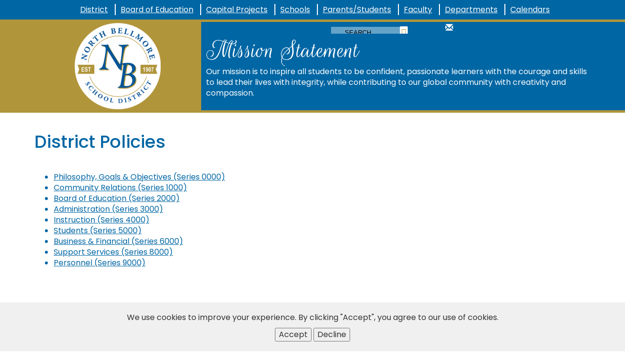

--- FILE ---
content_type: text/html; charset=utf-8
request_url: http://www.northbellmoreschools.org/board_of_ed/district_policies
body_size: 49869
content:


<!DOCTYPE html>
<html lang="en-US">
<head id="ctl00_ctl00_Head1"><title>
	North Bellmore School District Board of Education | District Policies
</title><link href="/Template/northbellmore/images/favicon.png" rel="shortcut icon" type="image/x-icon" /><link href="/Template/northbellmore/images/favicon.png" rel="icon" type="image/ico" /><meta charset="UTF-8" /><meta http-equiv="X-UA-Compatible" content="IE=edge" /><script type="text/javascript">window.NREUM||(NREUM={});NREUM.info = {"beacon":"bam.nr-data.net","errorBeacon":"bam.nr-data.net","licenseKey":"3281c612b6","applicationID":"1110346574","transactionName":"ZwNQZUZYXRVXUxdfW15Jc2JkFkcDW0APV0BVSFNCREE=","queueTime":15,"applicationTime":371,"agent":"","atts":""}</script><script type="text/javascript">(window.NREUM||(NREUM={})).init={ajax:{deny_list:["bam.nr-data.net"]},feature_flags:["soft_nav"]};(window.NREUM||(NREUM={})).loader_config={licenseKey:"3281c612b6",applicationID:"1110346574",browserID:"1386176621"};;/*! For license information please see nr-loader-rum-1.308.0.min.js.LICENSE.txt */
(()=>{var e,t,r={163:(e,t,r)=>{"use strict";r.d(t,{j:()=>E});var n=r(384),i=r(1741);var a=r(2555);r(860).K7.genericEvents;const s="experimental.resources",o="register",c=e=>{if(!e||"string"!=typeof e)return!1;try{document.createDocumentFragment().querySelector(e)}catch{return!1}return!0};var d=r(2614),u=r(944),l=r(8122);const f="[data-nr-mask]",g=e=>(0,l.a)(e,(()=>{const e={feature_flags:[],experimental:{allow_registered_children:!1,resources:!1},mask_selector:"*",block_selector:"[data-nr-block]",mask_input_options:{color:!1,date:!1,"datetime-local":!1,email:!1,month:!1,number:!1,range:!1,search:!1,tel:!1,text:!1,time:!1,url:!1,week:!1,textarea:!1,select:!1,password:!0}};return{ajax:{deny_list:void 0,block_internal:!0,enabled:!0,autoStart:!0},api:{get allow_registered_children(){return e.feature_flags.includes(o)||e.experimental.allow_registered_children},set allow_registered_children(t){e.experimental.allow_registered_children=t},duplicate_registered_data:!1},browser_consent_mode:{enabled:!1},distributed_tracing:{enabled:void 0,exclude_newrelic_header:void 0,cors_use_newrelic_header:void 0,cors_use_tracecontext_headers:void 0,allowed_origins:void 0},get feature_flags(){return e.feature_flags},set feature_flags(t){e.feature_flags=t},generic_events:{enabled:!0,autoStart:!0},harvest:{interval:30},jserrors:{enabled:!0,autoStart:!0},logging:{enabled:!0,autoStart:!0},metrics:{enabled:!0,autoStart:!0},obfuscate:void 0,page_action:{enabled:!0},page_view_event:{enabled:!0,autoStart:!0},page_view_timing:{enabled:!0,autoStart:!0},performance:{capture_marks:!1,capture_measures:!1,capture_detail:!0,resources:{get enabled(){return e.feature_flags.includes(s)||e.experimental.resources},set enabled(t){e.experimental.resources=t},asset_types:[],first_party_domains:[],ignore_newrelic:!0}},privacy:{cookies_enabled:!0},proxy:{assets:void 0,beacon:void 0},session:{expiresMs:d.wk,inactiveMs:d.BB},session_replay:{autoStart:!0,enabled:!1,preload:!1,sampling_rate:10,error_sampling_rate:100,collect_fonts:!1,inline_images:!1,fix_stylesheets:!0,mask_all_inputs:!0,get mask_text_selector(){return e.mask_selector},set mask_text_selector(t){c(t)?e.mask_selector="".concat(t,",").concat(f):""===t||null===t?e.mask_selector=f:(0,u.R)(5,t)},get block_class(){return"nr-block"},get ignore_class(){return"nr-ignore"},get mask_text_class(){return"nr-mask"},get block_selector(){return e.block_selector},set block_selector(t){c(t)?e.block_selector+=",".concat(t):""!==t&&(0,u.R)(6,t)},get mask_input_options(){return e.mask_input_options},set mask_input_options(t){t&&"object"==typeof t?e.mask_input_options={...t,password:!0}:(0,u.R)(7,t)}},session_trace:{enabled:!0,autoStart:!0},soft_navigations:{enabled:!0,autoStart:!0},spa:{enabled:!0,autoStart:!0},ssl:void 0,user_actions:{enabled:!0,elementAttributes:["id","className","tagName","type"]}}})());var p=r(6154),m=r(9324);let h=0;const v={buildEnv:m.F3,distMethod:m.Xs,version:m.xv,originTime:p.WN},b={consented:!1},y={appMetadata:{},get consented(){return this.session?.state?.consent||b.consented},set consented(e){b.consented=e},customTransaction:void 0,denyList:void 0,disabled:!1,harvester:void 0,isolatedBacklog:!1,isRecording:!1,loaderType:void 0,maxBytes:3e4,obfuscator:void 0,onerror:void 0,ptid:void 0,releaseIds:{},session:void 0,timeKeeper:void 0,registeredEntities:[],jsAttributesMetadata:{bytes:0},get harvestCount(){return++h}},_=e=>{const t=(0,l.a)(e,y),r=Object.keys(v).reduce((e,t)=>(e[t]={value:v[t],writable:!1,configurable:!0,enumerable:!0},e),{});return Object.defineProperties(t,r)};var w=r(5701);const x=e=>{const t=e.startsWith("http");e+="/",r.p=t?e:"https://"+e};var R=r(7836),k=r(3241);const A={accountID:void 0,trustKey:void 0,agentID:void 0,licenseKey:void 0,applicationID:void 0,xpid:void 0},S=e=>(0,l.a)(e,A),T=new Set;function E(e,t={},r,s){let{init:o,info:c,loader_config:d,runtime:u={},exposed:l=!0}=t;if(!c){const e=(0,n.pV)();o=e.init,c=e.info,d=e.loader_config}e.init=g(o||{}),e.loader_config=S(d||{}),c.jsAttributes??={},p.bv&&(c.jsAttributes.isWorker=!0),e.info=(0,a.D)(c);const f=e.init,m=[c.beacon,c.errorBeacon];T.has(e.agentIdentifier)||(f.proxy.assets&&(x(f.proxy.assets),m.push(f.proxy.assets)),f.proxy.beacon&&m.push(f.proxy.beacon),e.beacons=[...m],function(e){const t=(0,n.pV)();Object.getOwnPropertyNames(i.W.prototype).forEach(r=>{const n=i.W.prototype[r];if("function"!=typeof n||"constructor"===n)return;let a=t[r];e[r]&&!1!==e.exposed&&"micro-agent"!==e.runtime?.loaderType&&(t[r]=(...t)=>{const n=e[r](...t);return a?a(...t):n})})}(e),(0,n.US)("activatedFeatures",w.B)),u.denyList=[...f.ajax.deny_list||[],...f.ajax.block_internal?m:[]],u.ptid=e.agentIdentifier,u.loaderType=r,e.runtime=_(u),T.has(e.agentIdentifier)||(e.ee=R.ee.get(e.agentIdentifier),e.exposed=l,(0,k.W)({agentIdentifier:e.agentIdentifier,drained:!!w.B?.[e.agentIdentifier],type:"lifecycle",name:"initialize",feature:void 0,data:e.config})),T.add(e.agentIdentifier)}},384:(e,t,r)=>{"use strict";r.d(t,{NT:()=>s,US:()=>u,Zm:()=>o,bQ:()=>d,dV:()=>c,pV:()=>l});var n=r(6154),i=r(1863),a=r(1910);const s={beacon:"bam.nr-data.net",errorBeacon:"bam.nr-data.net"};function o(){return n.gm.NREUM||(n.gm.NREUM={}),void 0===n.gm.newrelic&&(n.gm.newrelic=n.gm.NREUM),n.gm.NREUM}function c(){let e=o();return e.o||(e.o={ST:n.gm.setTimeout,SI:n.gm.setImmediate||n.gm.setInterval,CT:n.gm.clearTimeout,XHR:n.gm.XMLHttpRequest,REQ:n.gm.Request,EV:n.gm.Event,PR:n.gm.Promise,MO:n.gm.MutationObserver,FETCH:n.gm.fetch,WS:n.gm.WebSocket},(0,a.i)(...Object.values(e.o))),e}function d(e,t){let r=o();r.initializedAgents??={},t.initializedAt={ms:(0,i.t)(),date:new Date},r.initializedAgents[e]=t}function u(e,t){o()[e]=t}function l(){return function(){let e=o();const t=e.info||{};e.info={beacon:s.beacon,errorBeacon:s.errorBeacon,...t}}(),function(){let e=o();const t=e.init||{};e.init={...t}}(),c(),function(){let e=o();const t=e.loader_config||{};e.loader_config={...t}}(),o()}},782:(e,t,r)=>{"use strict";r.d(t,{T:()=>n});const n=r(860).K7.pageViewTiming},860:(e,t,r)=>{"use strict";r.d(t,{$J:()=>u,K7:()=>c,P3:()=>d,XX:()=>i,Yy:()=>o,df:()=>a,qY:()=>n,v4:()=>s});const n="events",i="jserrors",a="browser/blobs",s="rum",o="browser/logs",c={ajax:"ajax",genericEvents:"generic_events",jserrors:i,logging:"logging",metrics:"metrics",pageAction:"page_action",pageViewEvent:"page_view_event",pageViewTiming:"page_view_timing",sessionReplay:"session_replay",sessionTrace:"session_trace",softNav:"soft_navigations",spa:"spa"},d={[c.pageViewEvent]:1,[c.pageViewTiming]:2,[c.metrics]:3,[c.jserrors]:4,[c.spa]:5,[c.ajax]:6,[c.sessionTrace]:7,[c.softNav]:8,[c.sessionReplay]:9,[c.logging]:10,[c.genericEvents]:11},u={[c.pageViewEvent]:s,[c.pageViewTiming]:n,[c.ajax]:n,[c.spa]:n,[c.softNav]:n,[c.metrics]:i,[c.jserrors]:i,[c.sessionTrace]:a,[c.sessionReplay]:a,[c.logging]:o,[c.genericEvents]:"ins"}},944:(e,t,r)=>{"use strict";r.d(t,{R:()=>i});var n=r(3241);function i(e,t){"function"==typeof console.debug&&(console.debug("New Relic Warning: https://github.com/newrelic/newrelic-browser-agent/blob/main/docs/warning-codes.md#".concat(e),t),(0,n.W)({agentIdentifier:null,drained:null,type:"data",name:"warn",feature:"warn",data:{code:e,secondary:t}}))}},1687:(e,t,r)=>{"use strict";r.d(t,{Ak:()=>d,Ze:()=>f,x3:()=>u});var n=r(3241),i=r(7836),a=r(3606),s=r(860),o=r(2646);const c={};function d(e,t){const r={staged:!1,priority:s.P3[t]||0};l(e),c[e].get(t)||c[e].set(t,r)}function u(e,t){e&&c[e]&&(c[e].get(t)&&c[e].delete(t),p(e,t,!1),c[e].size&&g(e))}function l(e){if(!e)throw new Error("agentIdentifier required");c[e]||(c[e]=new Map)}function f(e="",t="feature",r=!1){if(l(e),!e||!c[e].get(t)||r)return p(e,t);c[e].get(t).staged=!0,g(e)}function g(e){const t=Array.from(c[e]);t.every(([e,t])=>t.staged)&&(t.sort((e,t)=>e[1].priority-t[1].priority),t.forEach(([t])=>{c[e].delete(t),p(e,t)}))}function p(e,t,r=!0){const s=e?i.ee.get(e):i.ee,c=a.i.handlers;if(!s.aborted&&s.backlog&&c){if((0,n.W)({agentIdentifier:e,type:"lifecycle",name:"drain",feature:t}),r){const e=s.backlog[t],r=c[t];if(r){for(let t=0;e&&t<e.length;++t)m(e[t],r);Object.entries(r).forEach(([e,t])=>{Object.values(t||{}).forEach(t=>{t[0]?.on&&t[0]?.context()instanceof o.y&&t[0].on(e,t[1])})})}}s.isolatedBacklog||delete c[t],s.backlog[t]=null,s.emit("drain-"+t,[])}}function m(e,t){var r=e[1];Object.values(t[r]||{}).forEach(t=>{var r=e[0];if(t[0]===r){var n=t[1],i=e[3],a=e[2];n.apply(i,a)}})}},1738:(e,t,r)=>{"use strict";r.d(t,{U:()=>g,Y:()=>f});var n=r(3241),i=r(9908),a=r(1863),s=r(944),o=r(5701),c=r(3969),d=r(8362),u=r(860),l=r(4261);function f(e,t,r,a){const f=a||r;!f||f[e]&&f[e]!==d.d.prototype[e]||(f[e]=function(){(0,i.p)(c.xV,["API/"+e+"/called"],void 0,u.K7.metrics,r.ee),(0,n.W)({agentIdentifier:r.agentIdentifier,drained:!!o.B?.[r.agentIdentifier],type:"data",name:"api",feature:l.Pl+e,data:{}});try{return t.apply(this,arguments)}catch(e){(0,s.R)(23,e)}})}function g(e,t,r,n,s){const o=e.info;null===r?delete o.jsAttributes[t]:o.jsAttributes[t]=r,(s||null===r)&&(0,i.p)(l.Pl+n,[(0,a.t)(),t,r],void 0,"session",e.ee)}},1741:(e,t,r)=>{"use strict";r.d(t,{W:()=>a});var n=r(944),i=r(4261);class a{#e(e,...t){if(this[e]!==a.prototype[e])return this[e](...t);(0,n.R)(35,e)}addPageAction(e,t){return this.#e(i.hG,e,t)}register(e){return this.#e(i.eY,e)}recordCustomEvent(e,t){return this.#e(i.fF,e,t)}setPageViewName(e,t){return this.#e(i.Fw,e,t)}setCustomAttribute(e,t,r){return this.#e(i.cD,e,t,r)}noticeError(e,t){return this.#e(i.o5,e,t)}setUserId(e,t=!1){return this.#e(i.Dl,e,t)}setApplicationVersion(e){return this.#e(i.nb,e)}setErrorHandler(e){return this.#e(i.bt,e)}addRelease(e,t){return this.#e(i.k6,e,t)}log(e,t){return this.#e(i.$9,e,t)}start(){return this.#e(i.d3)}finished(e){return this.#e(i.BL,e)}recordReplay(){return this.#e(i.CH)}pauseReplay(){return this.#e(i.Tb)}addToTrace(e){return this.#e(i.U2,e)}setCurrentRouteName(e){return this.#e(i.PA,e)}interaction(e){return this.#e(i.dT,e)}wrapLogger(e,t,r){return this.#e(i.Wb,e,t,r)}measure(e,t){return this.#e(i.V1,e,t)}consent(e){return this.#e(i.Pv,e)}}},1863:(e,t,r)=>{"use strict";function n(){return Math.floor(performance.now())}r.d(t,{t:()=>n})},1910:(e,t,r)=>{"use strict";r.d(t,{i:()=>a});var n=r(944);const i=new Map;function a(...e){return e.every(e=>{if(i.has(e))return i.get(e);const t="function"==typeof e?e.toString():"",r=t.includes("[native code]"),a=t.includes("nrWrapper");return r||a||(0,n.R)(64,e?.name||t),i.set(e,r),r})}},2555:(e,t,r)=>{"use strict";r.d(t,{D:()=>o,f:()=>s});var n=r(384),i=r(8122);const a={beacon:n.NT.beacon,errorBeacon:n.NT.errorBeacon,licenseKey:void 0,applicationID:void 0,sa:void 0,queueTime:void 0,applicationTime:void 0,ttGuid:void 0,user:void 0,account:void 0,product:void 0,extra:void 0,jsAttributes:{},userAttributes:void 0,atts:void 0,transactionName:void 0,tNamePlain:void 0};function s(e){try{return!!e.licenseKey&&!!e.errorBeacon&&!!e.applicationID}catch(e){return!1}}const o=e=>(0,i.a)(e,a)},2614:(e,t,r)=>{"use strict";r.d(t,{BB:()=>s,H3:()=>n,g:()=>d,iL:()=>c,tS:()=>o,uh:()=>i,wk:()=>a});const n="NRBA",i="SESSION",a=144e5,s=18e5,o={STARTED:"session-started",PAUSE:"session-pause",RESET:"session-reset",RESUME:"session-resume",UPDATE:"session-update"},c={SAME_TAB:"same-tab",CROSS_TAB:"cross-tab"},d={OFF:0,FULL:1,ERROR:2}},2646:(e,t,r)=>{"use strict";r.d(t,{y:()=>n});class n{constructor(e){this.contextId=e}}},2843:(e,t,r)=>{"use strict";r.d(t,{G:()=>a,u:()=>i});var n=r(3878);function i(e,t=!1,r,i){(0,n.DD)("visibilitychange",function(){if(t)return void("hidden"===document.visibilityState&&e());e(document.visibilityState)},r,i)}function a(e,t,r){(0,n.sp)("pagehide",e,t,r)}},3241:(e,t,r)=>{"use strict";r.d(t,{W:()=>a});var n=r(6154);const i="newrelic";function a(e={}){try{n.gm.dispatchEvent(new CustomEvent(i,{detail:e}))}catch(e){}}},3606:(e,t,r)=>{"use strict";r.d(t,{i:()=>a});var n=r(9908);a.on=s;var i=a.handlers={};function a(e,t,r,a){s(a||n.d,i,e,t,r)}function s(e,t,r,i,a){a||(a="feature"),e||(e=n.d);var s=t[a]=t[a]||{};(s[r]=s[r]||[]).push([e,i])}},3878:(e,t,r)=>{"use strict";function n(e,t){return{capture:e,passive:!1,signal:t}}function i(e,t,r=!1,i){window.addEventListener(e,t,n(r,i))}function a(e,t,r=!1,i){document.addEventListener(e,t,n(r,i))}r.d(t,{DD:()=>a,jT:()=>n,sp:()=>i})},3969:(e,t,r)=>{"use strict";r.d(t,{TZ:()=>n,XG:()=>o,rs:()=>i,xV:()=>s,z_:()=>a});const n=r(860).K7.metrics,i="sm",a="cm",s="storeSupportabilityMetrics",o="storeEventMetrics"},4234:(e,t,r)=>{"use strict";r.d(t,{W:()=>a});var n=r(7836),i=r(1687);class a{constructor(e,t){this.agentIdentifier=e,this.ee=n.ee.get(e),this.featureName=t,this.blocked=!1}deregisterDrain(){(0,i.x3)(this.agentIdentifier,this.featureName)}}},4261:(e,t,r)=>{"use strict";r.d(t,{$9:()=>d,BL:()=>o,CH:()=>g,Dl:()=>_,Fw:()=>y,PA:()=>h,Pl:()=>n,Pv:()=>k,Tb:()=>l,U2:()=>a,V1:()=>R,Wb:()=>x,bt:()=>b,cD:()=>v,d3:()=>w,dT:()=>c,eY:()=>p,fF:()=>f,hG:()=>i,k6:()=>s,nb:()=>m,o5:()=>u});const n="api-",i="addPageAction",a="addToTrace",s="addRelease",o="finished",c="interaction",d="log",u="noticeError",l="pauseReplay",f="recordCustomEvent",g="recordReplay",p="register",m="setApplicationVersion",h="setCurrentRouteName",v="setCustomAttribute",b="setErrorHandler",y="setPageViewName",_="setUserId",w="start",x="wrapLogger",R="measure",k="consent"},5289:(e,t,r)=>{"use strict";r.d(t,{GG:()=>s,Qr:()=>c,sB:()=>o});var n=r(3878),i=r(6389);function a(){return"undefined"==typeof document||"complete"===document.readyState}function s(e,t){if(a())return e();const r=(0,i.J)(e),s=setInterval(()=>{a()&&(clearInterval(s),r())},500);(0,n.sp)("load",r,t)}function o(e){if(a())return e();(0,n.DD)("DOMContentLoaded",e)}function c(e){if(a())return e();(0,n.sp)("popstate",e)}},5607:(e,t,r)=>{"use strict";r.d(t,{W:()=>n});const n=(0,r(9566).bz)()},5701:(e,t,r)=>{"use strict";r.d(t,{B:()=>a,t:()=>s});var n=r(3241);const i=new Set,a={};function s(e,t){const r=t.agentIdentifier;a[r]??={},e&&"object"==typeof e&&(i.has(r)||(t.ee.emit("rumresp",[e]),a[r]=e,i.add(r),(0,n.W)({agentIdentifier:r,loaded:!0,drained:!0,type:"lifecycle",name:"load",feature:void 0,data:e})))}},6154:(e,t,r)=>{"use strict";r.d(t,{OF:()=>c,RI:()=>i,WN:()=>u,bv:()=>a,eN:()=>l,gm:()=>s,mw:()=>o,sb:()=>d});var n=r(1863);const i="undefined"!=typeof window&&!!window.document,a="undefined"!=typeof WorkerGlobalScope&&("undefined"!=typeof self&&self instanceof WorkerGlobalScope&&self.navigator instanceof WorkerNavigator||"undefined"!=typeof globalThis&&globalThis instanceof WorkerGlobalScope&&globalThis.navigator instanceof WorkerNavigator),s=i?window:"undefined"!=typeof WorkerGlobalScope&&("undefined"!=typeof self&&self instanceof WorkerGlobalScope&&self||"undefined"!=typeof globalThis&&globalThis instanceof WorkerGlobalScope&&globalThis),o=Boolean("hidden"===s?.document?.visibilityState),c=/iPad|iPhone|iPod/.test(s.navigator?.userAgent),d=c&&"undefined"==typeof SharedWorker,u=((()=>{const e=s.navigator?.userAgent?.match(/Firefox[/\s](\d+\.\d+)/);Array.isArray(e)&&e.length>=2&&e[1]})(),Date.now()-(0,n.t)()),l=()=>"undefined"!=typeof PerformanceNavigationTiming&&s?.performance?.getEntriesByType("navigation")?.[0]?.responseStart},6389:(e,t,r)=>{"use strict";function n(e,t=500,r={}){const n=r?.leading||!1;let i;return(...r)=>{n&&void 0===i&&(e.apply(this,r),i=setTimeout(()=>{i=clearTimeout(i)},t)),n||(clearTimeout(i),i=setTimeout(()=>{e.apply(this,r)},t))}}function i(e){let t=!1;return(...r)=>{t||(t=!0,e.apply(this,r))}}r.d(t,{J:()=>i,s:()=>n})},6630:(e,t,r)=>{"use strict";r.d(t,{T:()=>n});const n=r(860).K7.pageViewEvent},7699:(e,t,r)=>{"use strict";r.d(t,{It:()=>a,KC:()=>o,No:()=>i,qh:()=>s});var n=r(860);const i=16e3,a=1e6,s="SESSION_ERROR",o={[n.K7.logging]:!0,[n.K7.genericEvents]:!1,[n.K7.jserrors]:!1,[n.K7.ajax]:!1}},7836:(e,t,r)=>{"use strict";r.d(t,{P:()=>o,ee:()=>c});var n=r(384),i=r(8990),a=r(2646),s=r(5607);const o="nr@context:".concat(s.W),c=function e(t,r){var n={},s={},u={},l=!1;try{l=16===r.length&&d.initializedAgents?.[r]?.runtime.isolatedBacklog}catch(e){}var f={on:p,addEventListener:p,removeEventListener:function(e,t){var r=n[e];if(!r)return;for(var i=0;i<r.length;i++)r[i]===t&&r.splice(i,1)},emit:function(e,r,n,i,a){!1!==a&&(a=!0);if(c.aborted&&!i)return;t&&a&&t.emit(e,r,n);var o=g(n);m(e).forEach(e=>{e.apply(o,r)});var d=v()[s[e]];d&&d.push([f,e,r,o]);return o},get:h,listeners:m,context:g,buffer:function(e,t){const r=v();if(t=t||"feature",f.aborted)return;Object.entries(e||{}).forEach(([e,n])=>{s[n]=t,t in r||(r[t]=[])})},abort:function(){f._aborted=!0,Object.keys(f.backlog).forEach(e=>{delete f.backlog[e]})},isBuffering:function(e){return!!v()[s[e]]},debugId:r,backlog:l?{}:t&&"object"==typeof t.backlog?t.backlog:{},isolatedBacklog:l};return Object.defineProperty(f,"aborted",{get:()=>{let e=f._aborted||!1;return e||(t&&(e=t.aborted),e)}}),f;function g(e){return e&&e instanceof a.y?e:e?(0,i.I)(e,o,()=>new a.y(o)):new a.y(o)}function p(e,t){n[e]=m(e).concat(t)}function m(e){return n[e]||[]}function h(t){return u[t]=u[t]||e(f,t)}function v(){return f.backlog}}(void 0,"globalEE"),d=(0,n.Zm)();d.ee||(d.ee=c)},8122:(e,t,r)=>{"use strict";r.d(t,{a:()=>i});var n=r(944);function i(e,t){try{if(!e||"object"!=typeof e)return(0,n.R)(3);if(!t||"object"!=typeof t)return(0,n.R)(4);const r=Object.create(Object.getPrototypeOf(t),Object.getOwnPropertyDescriptors(t)),a=0===Object.keys(r).length?e:r;for(let s in a)if(void 0!==e[s])try{if(null===e[s]){r[s]=null;continue}Array.isArray(e[s])&&Array.isArray(t[s])?r[s]=Array.from(new Set([...e[s],...t[s]])):"object"==typeof e[s]&&"object"==typeof t[s]?r[s]=i(e[s],t[s]):r[s]=e[s]}catch(e){r[s]||(0,n.R)(1,e)}return r}catch(e){(0,n.R)(2,e)}}},8362:(e,t,r)=>{"use strict";r.d(t,{d:()=>a});var n=r(9566),i=r(1741);class a extends i.W{agentIdentifier=(0,n.LA)(16)}},8374:(e,t,r)=>{r.nc=(()=>{try{return document?.currentScript?.nonce}catch(e){}return""})()},8990:(e,t,r)=>{"use strict";r.d(t,{I:()=>i});var n=Object.prototype.hasOwnProperty;function i(e,t,r){if(n.call(e,t))return e[t];var i=r();if(Object.defineProperty&&Object.keys)try{return Object.defineProperty(e,t,{value:i,writable:!0,enumerable:!1}),i}catch(e){}return e[t]=i,i}},9324:(e,t,r)=>{"use strict";r.d(t,{F3:()=>i,Xs:()=>a,xv:()=>n});const n="1.308.0",i="PROD",a="CDN"},9566:(e,t,r)=>{"use strict";r.d(t,{LA:()=>o,bz:()=>s});var n=r(6154);const i="xxxxxxxx-xxxx-4xxx-yxxx-xxxxxxxxxxxx";function a(e,t){return e?15&e[t]:16*Math.random()|0}function s(){const e=n.gm?.crypto||n.gm?.msCrypto;let t,r=0;return e&&e.getRandomValues&&(t=e.getRandomValues(new Uint8Array(30))),i.split("").map(e=>"x"===e?a(t,r++).toString(16):"y"===e?(3&a()|8).toString(16):e).join("")}function o(e){const t=n.gm?.crypto||n.gm?.msCrypto;let r,i=0;t&&t.getRandomValues&&(r=t.getRandomValues(new Uint8Array(e)));const s=[];for(var o=0;o<e;o++)s.push(a(r,i++).toString(16));return s.join("")}},9908:(e,t,r)=>{"use strict";r.d(t,{d:()=>n,p:()=>i});var n=r(7836).ee.get("handle");function i(e,t,r,i,a){a?(a.buffer([e],i),a.emit(e,t,r)):(n.buffer([e],i),n.emit(e,t,r))}}},n={};function i(e){var t=n[e];if(void 0!==t)return t.exports;var a=n[e]={exports:{}};return r[e](a,a.exports,i),a.exports}i.m=r,i.d=(e,t)=>{for(var r in t)i.o(t,r)&&!i.o(e,r)&&Object.defineProperty(e,r,{enumerable:!0,get:t[r]})},i.f={},i.e=e=>Promise.all(Object.keys(i.f).reduce((t,r)=>(i.f[r](e,t),t),[])),i.u=e=>"nr-rum-1.308.0.min.js",i.o=(e,t)=>Object.prototype.hasOwnProperty.call(e,t),e={},t="NRBA-1.308.0.PROD:",i.l=(r,n,a,s)=>{if(e[r])e[r].push(n);else{var o,c;if(void 0!==a)for(var d=document.getElementsByTagName("script"),u=0;u<d.length;u++){var l=d[u];if(l.getAttribute("src")==r||l.getAttribute("data-webpack")==t+a){o=l;break}}if(!o){c=!0;var f={296:"sha512-+MIMDsOcckGXa1EdWHqFNv7P+JUkd5kQwCBr3KE6uCvnsBNUrdSt4a/3/L4j4TxtnaMNjHpza2/erNQbpacJQA=="};(o=document.createElement("script")).charset="utf-8",i.nc&&o.setAttribute("nonce",i.nc),o.setAttribute("data-webpack",t+a),o.src=r,0!==o.src.indexOf(window.location.origin+"/")&&(o.crossOrigin="anonymous"),f[s]&&(o.integrity=f[s])}e[r]=[n];var g=(t,n)=>{o.onerror=o.onload=null,clearTimeout(p);var i=e[r];if(delete e[r],o.parentNode&&o.parentNode.removeChild(o),i&&i.forEach(e=>e(n)),t)return t(n)},p=setTimeout(g.bind(null,void 0,{type:"timeout",target:o}),12e4);o.onerror=g.bind(null,o.onerror),o.onload=g.bind(null,o.onload),c&&document.head.appendChild(o)}},i.r=e=>{"undefined"!=typeof Symbol&&Symbol.toStringTag&&Object.defineProperty(e,Symbol.toStringTag,{value:"Module"}),Object.defineProperty(e,"__esModule",{value:!0})},i.p="https://js-agent.newrelic.com/",(()=>{var e={374:0,840:0};i.f.j=(t,r)=>{var n=i.o(e,t)?e[t]:void 0;if(0!==n)if(n)r.push(n[2]);else{var a=new Promise((r,i)=>n=e[t]=[r,i]);r.push(n[2]=a);var s=i.p+i.u(t),o=new Error;i.l(s,r=>{if(i.o(e,t)&&(0!==(n=e[t])&&(e[t]=void 0),n)){var a=r&&("load"===r.type?"missing":r.type),s=r&&r.target&&r.target.src;o.message="Loading chunk "+t+" failed: ("+a+": "+s+")",o.name="ChunkLoadError",o.type=a,o.request=s,n[1](o)}},"chunk-"+t,t)}};var t=(t,r)=>{var n,a,[s,o,c]=r,d=0;if(s.some(t=>0!==e[t])){for(n in o)i.o(o,n)&&(i.m[n]=o[n]);if(c)c(i)}for(t&&t(r);d<s.length;d++)a=s[d],i.o(e,a)&&e[a]&&e[a][0](),e[a]=0},r=self["webpackChunk:NRBA-1.308.0.PROD"]=self["webpackChunk:NRBA-1.308.0.PROD"]||[];r.forEach(t.bind(null,0)),r.push=t.bind(null,r.push.bind(r))})(),(()=>{"use strict";i(8374);var e=i(8362),t=i(860);const r=Object.values(t.K7);var n=i(163);var a=i(9908),s=i(1863),o=i(4261),c=i(1738);var d=i(1687),u=i(4234),l=i(5289),f=i(6154),g=i(944),p=i(384);const m=e=>f.RI&&!0===e?.privacy.cookies_enabled;function h(e){return!!(0,p.dV)().o.MO&&m(e)&&!0===e?.session_trace.enabled}var v=i(6389),b=i(7699);class y extends u.W{constructor(e,t){super(e.agentIdentifier,t),this.agentRef=e,this.abortHandler=void 0,this.featAggregate=void 0,this.loadedSuccessfully=void 0,this.onAggregateImported=new Promise(e=>{this.loadedSuccessfully=e}),this.deferred=Promise.resolve(),!1===e.init[this.featureName].autoStart?this.deferred=new Promise((t,r)=>{this.ee.on("manual-start-all",(0,v.J)(()=>{(0,d.Ak)(e.agentIdentifier,this.featureName),t()}))}):(0,d.Ak)(e.agentIdentifier,t)}importAggregator(e,t,r={}){if(this.featAggregate)return;const n=async()=>{let n;await this.deferred;try{if(m(e.init)){const{setupAgentSession:t}=await i.e(296).then(i.bind(i,3305));n=t(e)}}catch(e){(0,g.R)(20,e),this.ee.emit("internal-error",[e]),(0,a.p)(b.qh,[e],void 0,this.featureName,this.ee)}try{if(!this.#t(this.featureName,n,e.init))return(0,d.Ze)(this.agentIdentifier,this.featureName),void this.loadedSuccessfully(!1);const{Aggregate:i}=await t();this.featAggregate=new i(e,r),e.runtime.harvester.initializedAggregates.push(this.featAggregate),this.loadedSuccessfully(!0)}catch(e){(0,g.R)(34,e),this.abortHandler?.(),(0,d.Ze)(this.agentIdentifier,this.featureName,!0),this.loadedSuccessfully(!1),this.ee&&this.ee.abort()}};f.RI?(0,l.GG)(()=>n(),!0):n()}#t(e,r,n){if(this.blocked)return!1;switch(e){case t.K7.sessionReplay:return h(n)&&!!r;case t.K7.sessionTrace:return!!r;default:return!0}}}var _=i(6630),w=i(2614),x=i(3241);class R extends y{static featureName=_.T;constructor(e){var t;super(e,_.T),this.setupInspectionEvents(e.agentIdentifier),t=e,(0,c.Y)(o.Fw,function(e,r){"string"==typeof e&&("/"!==e.charAt(0)&&(e="/"+e),t.runtime.customTransaction=(r||"http://custom.transaction")+e,(0,a.p)(o.Pl+o.Fw,[(0,s.t)()],void 0,void 0,t.ee))},t),this.importAggregator(e,()=>i.e(296).then(i.bind(i,3943)))}setupInspectionEvents(e){const t=(t,r)=>{t&&(0,x.W)({agentIdentifier:e,timeStamp:t.timeStamp,loaded:"complete"===t.target.readyState,type:"window",name:r,data:t.target.location+""})};(0,l.sB)(e=>{t(e,"DOMContentLoaded")}),(0,l.GG)(e=>{t(e,"load")}),(0,l.Qr)(e=>{t(e,"navigate")}),this.ee.on(w.tS.UPDATE,(t,r)=>{(0,x.W)({agentIdentifier:e,type:"lifecycle",name:"session",data:r})})}}class k extends e.d{constructor(e){var t;(super(),f.gm)?(this.features={},(0,p.bQ)(this.agentIdentifier,this),this.desiredFeatures=new Set(e.features||[]),this.desiredFeatures.add(R),(0,n.j)(this,e,e.loaderType||"agent"),t=this,(0,c.Y)(o.cD,function(e,r,n=!1){if("string"==typeof e){if(["string","number","boolean"].includes(typeof r)||null===r)return(0,c.U)(t,e,r,o.cD,n);(0,g.R)(40,typeof r)}else(0,g.R)(39,typeof e)},t),function(e){(0,c.Y)(o.Dl,function(t,r=!1){if("string"!=typeof t&&null!==t)return void(0,g.R)(41,typeof t);const n=e.info.jsAttributes["enduser.id"];r&&null!=n&&n!==t?(0,a.p)(o.Pl+"setUserIdAndResetSession",[t],void 0,"session",e.ee):(0,c.U)(e,"enduser.id",t,o.Dl,!0)},e)}(this),function(e){(0,c.Y)(o.nb,function(t){if("string"==typeof t||null===t)return(0,c.U)(e,"application.version",t,o.nb,!1);(0,g.R)(42,typeof t)},e)}(this),function(e){(0,c.Y)(o.d3,function(){e.ee.emit("manual-start-all")},e)}(this),function(e){(0,c.Y)(o.Pv,function(t=!0){if("boolean"==typeof t){if((0,a.p)(o.Pl+o.Pv,[t],void 0,"session",e.ee),e.runtime.consented=t,t){const t=e.features.page_view_event;t.onAggregateImported.then(e=>{const r=t.featAggregate;e&&!r.sentRum&&r.sendRum()})}}else(0,g.R)(65,typeof t)},e)}(this),this.run()):(0,g.R)(21)}get config(){return{info:this.info,init:this.init,loader_config:this.loader_config,runtime:this.runtime}}get api(){return this}run(){try{const e=function(e){const t={};return r.forEach(r=>{t[r]=!!e[r]?.enabled}),t}(this.init),n=[...this.desiredFeatures];n.sort((e,r)=>t.P3[e.featureName]-t.P3[r.featureName]),n.forEach(r=>{if(!e[r.featureName]&&r.featureName!==t.K7.pageViewEvent)return;if(r.featureName===t.K7.spa)return void(0,g.R)(67);const n=function(e){switch(e){case t.K7.ajax:return[t.K7.jserrors];case t.K7.sessionTrace:return[t.K7.ajax,t.K7.pageViewEvent];case t.K7.sessionReplay:return[t.K7.sessionTrace];case t.K7.pageViewTiming:return[t.K7.pageViewEvent];default:return[]}}(r.featureName).filter(e=>!(e in this.features));n.length>0&&(0,g.R)(36,{targetFeature:r.featureName,missingDependencies:n}),this.features[r.featureName]=new r(this)})}catch(e){(0,g.R)(22,e);for(const e in this.features)this.features[e].abortHandler?.();const t=(0,p.Zm)();delete t.initializedAgents[this.agentIdentifier]?.features,delete this.sharedAggregator;return t.ee.get(this.agentIdentifier).abort(),!1}}}var A=i(2843),S=i(782);class T extends y{static featureName=S.T;constructor(e){super(e,S.T),f.RI&&((0,A.u)(()=>(0,a.p)("docHidden",[(0,s.t)()],void 0,S.T,this.ee),!0),(0,A.G)(()=>(0,a.p)("winPagehide",[(0,s.t)()],void 0,S.T,this.ee)),this.importAggregator(e,()=>i.e(296).then(i.bind(i,2117))))}}var E=i(3969);class I extends y{static featureName=E.TZ;constructor(e){super(e,E.TZ),f.RI&&document.addEventListener("securitypolicyviolation",e=>{(0,a.p)(E.xV,["Generic/CSPViolation/Detected"],void 0,this.featureName,this.ee)}),this.importAggregator(e,()=>i.e(296).then(i.bind(i,9623)))}}new k({features:[R,T,I],loaderType:"lite"})})()})();</script>
    
    <!-- RSS -->
    <link rel="alternate" type="application/rss+xml" title="RSS" href="/RSS/Feed.aspx" />

	<!-- CSS -->
	<link type="text/css" rel="stylesheet" href="/css/common.css" />

    <!-- JavaScript -->
    <script type="text/javascript" src="/javascript/common.js"></script>
    <script type="text/javascript" src="/javascript/lib/jquery-1.11.2.min.js"></script>

    <script type="text/javascript" src="/javascript/lib/jquery-migrate-1.4.1.min.js"></script>
    <script type="text/javascript" src="/javascript/lib/css_browser_selector.js"></script>
    <script type="text/javascript" src="/javascript/lib/holder.min.js"></script>
	<script type="text/javascript" src="/javascript/mousetrap.min.js"></script>

    
	<!-- Bootstrap -->
	<link href="/Template/northbellmore/CSS/style.css" rel="stylesheet">
	<!-- HTML5 shim and Respond.js for IE8 support of HTML5 elements and media queries -->
	<!-- WARNING: Respond.js doesn't work if you view the page via file:// -->
	<!--[if lt IE 9]>
	    <script src="/Template/northbellmore/js/html5shiv.min.js"></script>
	    <script src="/Template/northbellmore/js/respond.min.js"></script>
	<![endif]-->
	<!-- CSS -->
	<link href="/css/colorbox.css?v=1.1" rel="stylesheet" type="text/css" media="screen" />

	<link rel="stylesheet" href="/css/print.css?v=1" type="text/css" media="print" id="printCSS" />
	<link href="/Template/northbellmore/CSS/modal.css" rel="stylesheet" type="text/css" media="screen" />
	
	<link href="/css/bootstrap-touch-carousel.css" rel="stylesheet">
	<link href="/css/font-awesome.min.css" rel="stylesheet">
	<link href="https://fonts.googleapis.com/css?family=Poppins&display=swap" rel="stylesheet">

	
    <link href="/Template/northbellmore/css/oneColumn.css?v=1" rel="stylesheet" type="text/css" /><meta http-equiv="keywords" content="District Policies" /><meta http-equiv="description" content="District Policies" /><meta name="id" http-equiv="id" content="34592" />



    <script type="text/javascript">
         
    </script>

    <!--[if lt IE 7]>
	    <script src="/javascript/lib/DD_belatedPNG_0.0.8a-min.js"></script>
        <script>
          /* EXAMPLE */
          DD_belatedPNG.fix('.rmText, .fixPNG, .pnlCon');          
          /* string argument can be any CSS selector */
          /* .png_bg example is unnecessary */
          /* change it to what suits you! */
        </script>
        <link href="/Template/northbellmore/css/ie6.css?v=1" rel="stylesheet" type="text/css" />
	<![endif]-->

    <!--[if lt IE 8]>
	    
	<![endif]-->
    
    
        <!-- Google Tag Manager -->
        <script>
            window.dataLayer = window.dataLayer || [];
            function gtag() { dataLayer.push(arguments); }
            gtag('consent', 'default', {
                'ad_storage': 'denied',
                'ad_user_data': 'denied',
                'ad_personalization': 'denied',
                'analytics_storage': 'denied'
            });
            gtag('set', 'url_passthrough', true);
            gtag('js', new Date());
        </script>

        <script>(function (w, d, s, l, i) {
                w[l] = w[l] || []; w[l].push({
                    'gtm.start':
                        new Date().getTime(), event: 'gtm.js'
                }); var f = d.getElementsByTagName(s)[0],
                    j = d.createElement(s), dl = l != 'dataLayer' ? '&l=' + l : ''; j.async = true; j.src =
                        'https://www.googletagmanager.com/gtm.js?id=' + i + dl; f.parentNode.insertBefore(j, f);
            })(window, document, 'script', 'dataLayer', 'GTM-PMD9R3P');</script>
        <!-- End Google Tag Manager -->

    


        <div id="consent-banner" style="display: none;">
            <p>We use cookies to improve your experience. By clicking "Accept", you agree to our use of cookies.</p>
            <button onclick="allConsentGranted()">Accept</button>
            <button onclick="allConsentDenied()">Decline</button>
        </div>
    

<script>
    // Check consent status on page load
    window.addEventListener('load', function () {
        var consentStatus = localStorage.getItem('consent_status');
        if (consentStatus) {
            // Apply stored consent settings
            gtag('consent', 'update', JSON.parse(consentStatus));
            // Banner remains hidden (default style)
        } else {
            // Show the banner if no consent is stored
            document.getElementById('consent-banner').style.display = 'block';
        }
    });

    // Functions for "All Consent" view
    function allConsentGranted() {
        var consentSettings = {
            'ad_storage': 'granted',
            'ad_user_data': 'granted',
            'ad_personalization': 'granted',
            'analytics_storage': 'granted'
        };
        gtag('consent', 'update', consentSettings);
        localStorage.setItem('consent_status', JSON.stringify(consentSettings));
        document.getElementById('consent-banner').style.display = 'none';
    }

    function allConsentDenied() {
        var consentSettings = {
            'ad_storage': 'denied',
            'ad_user_data': 'denied',
            'ad_personalization': 'denied',
            'analytics_storage': 'denied'
        };
        gtag('consent', 'update', consentSettings);
        localStorage.setItem('consent_status', JSON.stringify(consentSettings));
        document.getElementById('consent-banner').style.display = 'none';
    }

    // Function for "Partial Consent" view
    function updateConsent() {
        var consentSettings = {
            'ad_storage': document.getElementById('ad_storage').checked ? 'granted' : 'denied',
            'ad_user_data': document.getElementById('ad_user_data').checked ? 'granted' : 'denied',
            'ad_personalization': document.getElementById('ad_personalization').checked ? 'granted' : 'denied',
            'analytics_storage': document.getElementById('analytics_storage').checked ? 'granted' : 'denied'
        };
        gtag('consent', 'update', consentSettings);
        localStorage.setItem('consent_status', JSON.stringify(consentSettings));
        document.getElementById('consent-banner').style.display = 'none';
    }
</script>

<style>
    #consent-banner, #consent-banner-partial {
        position: fixed;
        bottom: 0;
        left: 0;
        right: 0;
        background-color: #f0f0f0;
        padding: 20px;
        text-align: center;
        z-index: 9998;
    }
</style>
<meta name="viewport" content="width=device-width, initial-scale=1" /><script type="text/Javascript" src="/javascript/lib/colorbox/jquery.colorbox.js"></script></head>

<body id="ctl00_ctl00_MasterPageBody" class="board_of_ed northbellmore">
    <div id="skiptocontent"><a href="#maincontent">skip to main content</a></div>
    <form name="aspnetForm" method="post" action="./district_policies?folder=board_of_ed&amp;file=district_policies" id="aspnetForm">
<div>
<input type="hidden" name="ctl00_ctl00_ScriptManager1_RadScriptManager1_TSM" id="ctl00_ctl00_ScriptManager1_RadScriptManager1_TSM" value="" />
<input type="hidden" name="__EVENTTARGET" id="__EVENTTARGET" value="" />
<input type="hidden" name="__EVENTARGUMENT" id="__EVENTARGUMENT" value="" />
<input type="hidden" name="__VIEWSTATE" id="__VIEWSTATE" value="kIcNmZvfNuE3dgVVDPToL26awGfKSqmMmWlP1vgvHL5csg9b61ZYwHJZCLEVP8DQcsfRGOOcWy+owy7CnwiIL08iazmnZtqqVUEB0KpEGhT29wB6IYAL3r4xp/PSq0a/Q2XJiNQrO+0bjWtVC6HNoz2goaMEUBWMqG7ioaRMDJ+K7oq5tPyw2ELFIQ/Y203YxiOPHJURl+5Whc29C7k9yp5FtyciPwssmsuLIUQ7S9U+NMHY15xm1Ug41wRtUJzK1hxJ68Y9XwiWmHDgRXPhcWfkf9rO/UT9q4vRgTowu73WNqHZvsTSwU7K3+aEFej43nPEGNUDxactJxz+2QyWCJknvNoBSZpb/hxBvC9RvWcpWnapTWnj7LscXHDvqfyZXQTgZC0fpUrO628VGgEJJjNDeq+5nN+GCp/2cIVhK8GkYehD3ySU5GHZ6UWn9mQhE/mA/X/VM951FAVCARZl4+SnRPX2GVzl7aj3ShsFXY4uCbGhKCMzUYAyux4zbs/aEnWxPOHGgfk5XNjmBg7asMIDMX0nmdNlqQPspMF/JnPQHDvIXE9/n/XJhcnzC/61x0KAqf4oSgWMZOy9XSwQeLgVUxojaqoBX4p6S2om4iGeALUMywDe8lfjpYnDI/kL9Z0AsUxHMI0sNfAIBsJ1y7jmB+L2KxLMbMsCOzjYbC9GaVISn9WrZ2lCrK2CzYIEvQsXi+CdLyNtk7LLcXmBETJ/[base64]/l5F2U4w04EDY6hrI7zB+yziS4e2c/ap4s3uRyqf3HKeqT2tgN99p6Kp/AX714ygt8u4xXbOJDI707seFE63x14stX1MKBBsvAMBI/kLbO5E5DgzUwxSACTbiRgvHTzhyh9PT//VPMFXrlx4ASg/twLcUJ6RqSY8+ofvtAuuU0eNk5ivzbSuGqyBG+ErSDjZXq08QStrAkTshzD6ZYOu1JKfiMqcG1RYyhXlLU8OO0/UpRSOL7/x7MMpGXO1SCPzDifm2XrlKuUmjjsle4PxkQ2PchCYcyYN0LMZ03DyutzqZ4k538CfSxsp7IKMBiLmJlzivafBClXIW3qdcNB7RykJm5RTwnBgtuCz+x+4iYxLS8tfO8XV7OeHIrrnCoWMA38b9pDay11TpxwfggIsSbztmnpNPQJ8wLuN51CKQw2a90Dtd66/0GsjYrv6J33qs74vkqfcU1wZYwGUIWQzoJvYiEG0Y8q0YuKkxTen/p2wrIJvJtUAF/sSD7fBDldBNbPJheiL8QBew0zrDHw4XdODhW3wIViKkfUCpLK8I8yY6OekPubOn20N2OTUTEekVTO935qVggBq6DSIevJr0nhnnHwY/ne0ikfNVgMDIqXaGkprVVi3Ylq6Cvi1jVP3Tvjrh2ls38/tBBrWz6EEsvXaEQb72GvXvOO1syKb0bbUiW47/cKCK2KqeQ0ScP2wzkFMXq8A2RzGz9yOI3kOaX+1L2K/cWGNmF7bqwUYH3xpTfiLlI5OIrohu4FtuAs4iHVOoBT5qrr3IwEtvya8IY1qmvBtCHroLBruMV8paw/NtoRRrClsOdejRxs/+zxAU6mBA2nMzOFqvKnkqXWaBcvEaafcZLjMkRXXeTVr+aUikm182zgJ8tSLumhlZOIy0ZqfP765wWe3VTsiyLA71cLb9CjnYmVYctZjp9C0kDsWCI3H/K2NeGwCS+B/OC+0UQZWLUDRCnqYKL3WBU/aWNrATfPfYwmlaoTH8gnyiO+DTcDnho5nv4fug0ERNC3s+UHo6/35HZmkdSjbZxZDSI0OMf64Occ2H+2zXr/FcZXbz/J+qxnYec+Z5tuxBJjHjzsaFtagol/2Mrj8aMiJR31+qaN8m/ChmQUSaeDnUb6rVOqKHN6eJhXovzuC3rZPb0XMD212cyV4hpTBkBTNnrNdNu7NclRV7r55A4d/YQQFa3JwEcKhFWQxbLfJPLZ8m0xk7vmzOTUwQ3DiXHWVaM5vTalivWxpylkUPXV70wV3rZZ164rVVatMAS8RelLDmlKwrR1nSBjgC859B78qEJB/gvWe5bIO3Phi/[base64]/138X1G3bNUpQgbLZw18TSTBj7RcoUc/tIkbxQU6RDiMkKaMRVIVQFq1uMiIpFWSSXhRKJM/kgQ9LN4KsA58xBceG6NEvfuG7MTrHdeGpPWlDpq0S2cBbqOe0XDxpkDGNHH3/9LX6LPiImQj6wLBp0P/Odi9t4acp7G43pAZvf5WDdb8T7st8/4AWLmtlK6qPOAgFgMUVV3zwA7BfdAOg42/Cqw4Tw4uYBJMyy5/Yo40iiRPWsRWGgamUxqNPOosnjwyLJrShRqU3PjCHKYlOFpbrH7cgT5Ot0WyCxWKi/FMhM1rDmf3mWBddQPIZGf1MPe0rCzfk60wxYplTWCvMiB5pahj7N5h1bL1ZAFYJbrHQPRaYMK7bWgp1FC7ZkNIwpphOLnpiJTm+zKi4CFlVoBCzpVTtniTmGNyUMSFT0sOssIr7xHBlEddZBqEhpBsS8p+iMnd0iVhCYpOXO4AeSrUvINmhvNllnRVOtu5hzh7/4DF9mOp0vjyUhoxVhrH2haxfc9oc/KF4sTWTzoAWZV9b9A5fKIr56Vaoyqm7sBgkDNXdD7aF9j5jMTiz+kIVM9HtvSWMMH7bsP9In1yalWP3HYbByomn1t3k0Snkc+dcEOwBoD1igNmWKUikv9KGuLll72N0BZwUzR78x+fm/obsCUEm/[base64]/1pl3QxMcmEJ5/+jwT/ybbNIBPq6BqqfgbMMmM8oXQDInGPJD3nfrTLfvHNxEaBMYw/DPlXDcHY+otUt8NC1axy1kbCyDe6QJ5Bbdp+nV+UREo7hWmB5ziUYdVs7+hz8HLiMfkLqmYgB0hvndPovcj1SI5t9f56cfn93tFhmqThMsbjlOsjILIdXtIisi5q81pLo34IiF1vusO/25sOBvsgZH1mk0swrMAp+JyydbPZHCj9nC9ptwjjcGJQxab7gp0RyZKuu57RR8y0kECsrgd4MCG5kN4ypcQlXA+JOmizyB4adQEwukrJbMbZeQBmFqVMolfd3Us84SNULUnsUS0KNxRZYvr+lob8C/GZM0APKyW2U4a7ONCsMrg0E0iFH0qD6n56urkxbGkhD9hQRn4m7eUFzztzgnkP0H9QtxXxf0Q+hHyOQ3b+sbLQfAY+gsYoPz7kJtT+Ylq7w5XdE/68TH/ZrYgJQuH6HlmK/2zOmg7qataPfDioGD7OJliXTXA2N5k89hSZ0Blj4s+7HoY7ZnV8zT9WPF2jdjLFNeKwmZIcGKVozgQCT9BjRjRk1R1p0xpMyMmfbNtaqUBh2W9KR8K3l3Rf/RZTd/g18WWZk8SLIp3oGvt8X4+eKRpETcU7EXE4zBlN7wc65nObSBP93MXT7bSoYAKdVAevguVDjucFerzT4dPHHg+CeWAed7HH8qN/5oy3toUJttUTZSXI0csrbCR9N95GDEzq1JkA5ArH5CMsIy4FPE44rbx0Y8CCM9iHawOo4EOtXkDbPutfo0mvzMN8cnmz05izA4IvmVGs5U2msvgU9z31e3u4T+81Is4sowTaPbsZGnhRjy4iGkZRczuJaByvBQx6BD41laSKGezHGJgCqX0noCDd/INzm9h7MgheMTxq/BSqOKqBxRk7EwIh2yV4kCzFzcVvh7tsLMU+jPvbOmrs8gAnAoRJURSE7PqJ59GTa3QdB89MeSwhs5CVvL8YdZtlxNaLijfPoBY4YF/fYpsT2c+T66xkN95rz77AUiivep22efhKmzLagc0ZguuQPJsr8qFAI93llILaNNSYt7Is4fpHNwe7dqIVQtL2/sHcdPVvKBnFTnBegDpRLio9/MTG8W2p5HYsDLSD3M2bIDVXjP4MT2k9W/eh4Dj0zwEK2FecGFQz2z5Yu/RHsTHKYHLq4KVJJKIUrDSxAR7w8hZriYbc1Z522O1HN1f1LYdj3dSLZpVnEoRDyzTJujj2A//P/UCKP8KX5wIFRQsFkkB+VzaQosqT/VFc+1oWnaOQHSmyYdcrXMiYLzThbWCIzOkFFQMHSxToOh5Co9CmhV37MDnK/7xzhs9E/wIl1Y0t9eX5zIyGD992DnZhVHAcLwZ8yVA4jpRpZfD0C71XPnu+Oayc/LmxKagOLAJL3sxD4z4tNCrn8oOKn2qIU4r+Ma1kZvhEbYm/My74kxT0KLJgYBoExidJu3jX5AKbvLHtXvw9Cyo534IzU0ja5d3BAf2NOx4B0W1f2UX11xPNhnqlz5pPNlISTL3wmFerdFY0uvmRxWFC5X7gq2EVETq5Tx7qmlGVi9iQeuw5A8I0WEZI3uNOUJXman7ZbErzeiUyhs0Awcp2eUwLof+GXdoYg/Kr0v5vZ0mxvP/u50ZCf79nOs2rajsOhr5QlOTrVVMp78OBEk4CFzxN7ERZO0n/4Q2XdVgTDPg7XKRLgKYqECOIaD21DxX4KB8jwyWxMrdGTsC5jfvDH9/[base64]/cIf5qAXWTJbDmsMbtbLTSQHnGCBLn0qNFHp7lF3WenUlOFn7brbKg4ars82f30EOHq8ynlHEZBR7QcUOHPp5JnX3tdL8KHeHWVM/wK1mHgyFZNGi1UlaKfbbE0YgnnvmgPmyEfI7HSTtB8lBfwU+3Et0mBt4EwwO1/[base64]/B+5TEAITrBmAdDY60626GnyDwbdrzjEMLxYxczqnZlOb2HwNXjtHTcAOX03esMpcykoQ5ZihrdAXIRrG3WO5fu/zCCS8ytG7+9wfVHthNGu+ZPVo7DHEdye37H0ShbYCYK8CTlSWffsPQkWQ1tR3y1qttyHjR38DryTR8CrK/JQ9HhgR2eEciyDHMRvGa9zm+O7nlMRUc1J4V4eZ7SiNMeY/CNuqxiZu4knL4tGJ8uthaI0HzMt/hDgz4Cn7rwmt/+p63tMOfAuP68WWmsjIZvyz8nACLC94gQ+m1Zqak064S2d14Ecp5GkRDYupZzicHcj/[base64]/+odr9qbgNKD/[base64]/4+eQ0QejSj3TVL//k4tLP4qQ1g5IsdD1/lQ9opQecC2f+BjEEequcNIdb3YGFTshalJr/LOUQii0lJ7eFcNV5XP5TG/0IE36ftk6lVFm6HFNf8uvsLGS5XPDltzCjyWRBBzHqJ7MQz0Oyw3986TGuKG3K4GY3EM7RQ4DBTohyUpSfJAb89HKbld3X3dyhUL1EPdRL+YAvzwT57/FxeZQQqE8TWMSpD2EZa+xXvaHZA1Cu8Lp1nqzMxuKfEGv70pyOpdgPop77Kc/dS5pp0cPlvfQG9z7rPZ36EAOCpHkR7PEn9mPCxktpckEsFcnQGFyPthd/LWD3OeNU0TCsRkXystI2od8+s8m1okFJiEpdWZuZngjXPMmfX8kxi0lnA1FUR/xsBVIMw/UDW9V3gp7grQVpm29n+jfbm51MxPeEejwV6e5pbqiHcRGUV7HCWMfOJvoe54Fwjf58Emeo5fcLWHXIw1kxBJ0L5qdBss/80YBgKOy+6DMwDrRKsB9DwbPIN6VphrLJYr/3aqXcrDkVH8aTIMEEqxncS+0eUQm3a7hEkxTdgZD9HyzNy8L8KEI/pIR8dC5oM45hIZBgE7bfUMAOJt1MMRDC/fISrEHjOnwuYkXLutOkHd4tkkFDtwiDABRMev9En/u2F/[base64]/OpU+roDHrkmFFdkSDjDhV3N9DDlrZypPklqVRkaTKffYxz1QT1C60n9K+7AlOVZtC923ndVMoyY03FooJmIknzDhAbxO0j95/gDJw4W48cAtA5YdrZ4U1giBt7U4MR+sv0eljyNmsovsA7ApTVLPrjfEuXRqJg9xPQFkcckwkWNgos7xEJBRtDa5cj6iqEEY3IxjMpOXRXLBSxlEm7vEUZMz9Q54RynDBtIyqb1nEeimKR4O0aB/96Q5C9Yerc8XR6uz6U5BbixfHbbYCxr+1Anh0unwHQ+F/dBcXxHXev2h/iQscRSH+/c5IGv9zLpYFn8OgV/4LkBTYfFOfadIBT+3AxxPkg9EJQDowYwCKozQHkPeTH+3+nODDyTHcTnr2gLgyGHJC3NSkRvuNfKSabe0uqfNKOSu8SS85IgjUSHa4ImNrtMEOCHwbR7u0At2/pHfwrFBvZxB8vC8DceewxWVEiCrFLKJjjVGma7B9nR7iEcS7Sy+hf/XN5rFlbk/AXp/QMIuU6h0GiZFmR5PjGKSoS0gCos95+FLuf61c5LVkMbozqN8R7cpwpJCp7MxV2VEHAQ+GkjneWTqzqmGaJUF0JqZ20qDrLWJv8iYZOvxoMle1iLOigD4Jr1Tt/[base64]/tOdW8T3Bhw5XxJJsgWemgQE901fFKWan7v5/0VL9TDByzGotOBJuGaPoeFPjgCVr85aAVdr0NR6SCeL0Bkr4F3BiCri2kZnmLsPN0eAzvg7dEsbAbHYn0auaCI+NY7mgF5DS5+STnzjEvx2UpzWdgjBK35zltUwF8gLStklOhFv9y9SjCVRNhUZaNIvAzN5jbcCDg2F9hUKVSUrIp8rU+gxGO8mMSyN/Znu2LOjBIO14BS7tS6cmvdQBLB8IcQUIB7RHzh+jUx4YVMEWLfO/SQY/wuw5eSBp4Nb10rEb2uKFwtCg/wbZxFoeXnr/jHLXV2NznIB+Cma4CoFuxFtLlPJjKMCCQo17E+riMAOroHxV0vO8wk5aLhZu33SF3orncRI/eJ3EWkmRAhv3spZ1XniAVo6MT3l5QynGmF0y8Bv4G5e/famasXBETLr79BZE4vubKSv2MGTzJxmKN9L2rEiV0tL7FaXkNz2q6y7dFFEUguCJtqANG03DJMkwH9HuddJcFt1h2gNEdJKHPlqW7h+Hm94Kh3Gdl5CAl/[base64]/IBTv4qRrig2HJlM1Iphy6S4nueCNrn5G0sY/W/JJ+zzKwlTPMTFNn+0C6n+25dbYsB+f5fHoFFXuop2dkByysjL9qV5SHFcgLyQ7KE2Cx7lc2wMOZavp9ZHdbPmqZZ2Q3KqgA5kZjCBGt7xl1nxkNrnT4/zJcSk8szjItdFOYqNICHUSI7bAN2ziKWNdAiH6b9e1gerazpgzBQqm0//ldmO8Znsf38cAqhHAESkkB+/yzZIoMxE/lJU3cNZQ+vTUG7Koeo5JRS4soRcXepIvx80v9gVsmMJldyR0wGdiUXKVWq78xmLN/u/KSJh3jpTJv0m8434j4bArZ1TEzyMp2MSB66+wFxFKUWhdmsLmAI3cm8mtIGAaffp1U5Gk0ZAUFpl4/U+1AsLANp51H1E4YakLhbMoktgu+b9Q800scbeqCXCg77BZkO8u6ZDruYJB+ajC6z9EGq+wFbUMCmpIcM+TRx2WtW2FH2ywdVLQ4nUpLINpaLymQvlD9/7cM761/HrlJgOPpbc2i9XuxiGW//lWWOMLkBjfHg2lYUdHPm1nX9GyFXq3Sp1pw/cuBcPLvo+x5wGemqchoHOiwLOZAGdQzaBgTdrex/Xc4SwL2u7Q/ZRlZXrT7tqJ7zfDkFv5mKMElLeZwpwLX2F0ukpKt7v6Lo6ltqiWowrFHDh8R94u8DE8DhtLj2oTY0hoBBc1sgNQPAaUsqO3D4exyk1gHY8O5sjVW5Zntrlg/hV6C4fP9lecKFSL2I7sXhqVsTJXO+sw2FGaseAhrNcZdxverFpza2vDS9vcJh6Ij0Y5uD9DCxh/WnLediMC+n7kCmAjEGVO+PAT0lYXdjYbDB3CFMkhPsSGImmXU6bm7tBtRPLmAxSzc+5k2YO3ElXsVVHQDnhzY4mMH2YYeNhpbn2jxWDQ30uf+PHCjxB9k/q1D2CRA4f1GLp/D9XIwwLQLayAnTk9onUIS+F0V4lednZkAgk7HNJXwcZrRLPsawGiqTBBg9amxHc7PwjhbG7+q+e03DH7x1gmRXGy0C2gr/zvTvmZQ9g/uwbSO0idTvK7A71tWaR7qp2u0sRx5DdgrI/yhiCj10Q2pv2GXr0KuHe34gsSR+hAob+WrTGbB8h521JOFD/lVnxDBi1nvh0NVXsfDUEMXyFnEfG8DYrCpziDlwVRZ377M0eOIa2Bh4+sw1DmhvrBBBr3k7PyN9B6sYMhdpyWCUUSPR5JOclL6e69wx5MN2zN08ji7KJbb5SQzOiMzWRSWj976sZgSbycs2BYMADs/GHXKXlBW0JWf62g97Un8044qyoTVYW3qN9CgVs6XpNJeRw9LhEo2e/x1KEDkgO/SJ+7phwDTUR6smFeO/CVFo3uNpcifi7I/32g/aNKJjJAe8rp8jO2V4lQPbIdMOrxJZVJivgVAmbQPeqasvPE8ILWRXDGvdLkE3I2IfjgkF1oXRUxXRDjDRU0klsY8B3J76HiUuFg/T0Y3x5h7QTGaJ/36L2BHH2b1YPS/kDxc541Rtjx/dHifGBjOfouzBXLasRTX/UCRR8UKkq/7w0mgjfm0QPM4lVfi6Gck0EPt1qqhbPzl7evYPlrg1B9r6Qgryu1yujnoMaGbyDWCGCBa8wi6Szxwc05cLMWd4+oPXGbmOpKn7nFUDJJ3su9H4u/qX395S2ADDIKfG/m1Wv3RQMtD5J3uOIvfC4CEHYj19o30vyV9b9ZEd3UlLQ61qwf52jxo67z8hoL3aOkAB/bNZ2U+GeG1L87FGGAFnej+JaAPPU68IEqgiR+Xa0KoSynvQoS43sISS2LI9wwjtpnypBpfKLLSSQv1o8hADGsWKD4h2q5QjDKPs0DFeIDpQBT9lwbm7sfZhgZ+Q1/hlQjU9r7pZSbMA5wyWk44bFyHQdPwmuEntRCwuGAqAj6y9/Ak5VyaESHq22PYdt0kQG7qq4NQBw/HhiAklLsN6/A8s7FxMdB76L0QR1Zn++07fIijpCd56c7Nn+OWfJgAycJvB3TtSFidQWdrMBdPrOJOZllFMUH9vhodDPHe4oJBvmgSLUFYR8b8WSOvyHkWX72ZP/Ys6m3cOTIw/VubAbSrNx0EajdlbmWJhV+6spISGBeUD8VjZ4ELNOL15fgiMG5RxsNaSnhtxC5iGWVAt0huP+11okHje5h2mc3/i4/ubX359PylK75paNUs/aXVVL7G+7BHBhGr1faYa2m4J5e+lLK2aoAjJy+XHVMDFcnEJmNh0McUBX5XpZVsz8r6zeqz1ZIT+ebJ7XUMn1rPgm2tTDYOJzW1/+5E1/wVKho0SpXM63T1XM+YKQjWC9qCyjLSRMTdQVcsnBFCie73nlOz83IWh1Yf/Xv3gTswING/5jMX+2ttGDhnbuVmByMqSKvWnuK1FFD1wQJ3nhIGeFQZDhbMGkEWycD/jTGfjorp0AeXIKmEvnPmpcJz9VOV8KYGKxPYim3NNoauWW5HDloT8qSyS0KDieFvXPBkQuUIATh1Sf1yZdF/wmFTtYb8MtcQHt/QaoLVg4DrR0kBKB7xtPTt6jUMrYEfi0QRx/j8308cV6LZkmi9a7XF9TNW0mOCFWoKjRyd+qEDzUXgU/fF/3MQ+lPUufEHdTxtoIgrR5XyrRfw9y0Icqj5OKvDu07Au9mPfwT/o2j+qYgRULU2KyA3CIOjLHe7psQeYzw+pNvEzu6givEIowZDsu9F7obqavnOq/z3Mue0igWCXlGF74uoaGG3FRgYMH1QbvkRaxmQXx2R0JOhn5hMnFYpqaTHVla4EaXq/7WDqi+ot1HWJbITAQ8h4mDfdA0d5avMVboP4RSmCBatNYiSZc5zy/JWwVlPsO1wuCKb0j8u+jC6d//ltb4HWK5Dy8/nvPC8oRfTO4OEl0YA6YXA7GVbbZj/yzsyooDQPKAOxHbymbutC8+pCuMTWJYkw6oLCdsYG4Au0t4FUkDfLMEYUDL5yxHN32gOJ4c6V86jHO2XeqI2PYIHeAOnUEEOEatYwZ0gDM3w1Ji/v1l0gAh42OlWauSFIIGQU9Gs1PRBOtI9lWs1nF2Z1h+64T9NT41SRzG9G9DMb0yDK/nD4kEeiCVHVaLev2Mg2v6LGiIw/cba09/KEclB7dzfkxLazbQsODHd9YOeYVx7Pc6OOIMarlSvVygGd/WmYH4Z6OVr6pJHLFzDMPy1nFPwxtJgEa1zaMaKjIO/0SpaXdlhocuBYT8gQ/tKqjfjfN236h0WfQkvcxkcIc875EYTuRpHYScy3o5MVq41MXiDW3T4CLGKs+wLVZpa7BYFFr+lVLBe3HPn6dhttMw/+kL1+z3XZlr7McMAwdAvWPgc65nvgFjrYsWHGnYiOP+/STCCMNpO9RnRKV0607c7JDiQWe2dyZuU7i75uyf54Zg98Vi8rqieZC2i7DW5VO3osLTS2ceCYh+GLubxlZR7WrGZd7nhNRh9HXKuz+KSeI1ljoy/8VdIDFEEUqlZm0Io7x7D26sxVVcXj/+iEMQxLwDy7h8AhnPJHXYWEEKM2UmoODyHz5gu6qoogoZHs/gtiePkExweKgIH7lJsU7XM+oGnokb9K16iBTfDxjOSn6zrjweAc8l575lftxcZ84ZR7ohyouqli/qaN3qfrBM8qWYrettsJI3ialjZz4z+jZGYMNVvpAYadPhrw62EIMdWxYkcS8H1YcXcnEQJslEax5CB70GLZaS580UlOh1VZb0b6yufo3JmeN8v2GPL6aTFdc8NtSvrNPrunKH5aizKJWYjLhhuR8BZNJd9nSZEkA0MpjqEBbX2dfLxqCokfHxtB5krld05Mej7dmHrS/VdpQTNrHNDcDlyELeCy81j01QHPL3/[base64]/mcRDX43Y3YUVNVyTlGdOoLcc3jPoI2VoNfPFPNJEZIUi1OwvDT97oJ96i49dzVKjonNQnYqlofiZ9CNmiLUDd6XLqrGm7SLEPauA7jiifTJY5g10pXdL+3SvvTHMbpKXHQ6+oQTv+D2PeYDZc/RfjpcbfB/5qU7nRBLGZmUAVSCxKqu9iVYAD//Gi/[base64]/FymN5OaNmw+KF3nDNYaREBJBrWnyahpOkbcCosEKfe4/+3JlsVsIDGm0rG4JVqbcXaoUwHsil7PTwHTTsjPNDYENKwXBDZzTISKjWVQEXskiR98iiNyzYBr7uebgtgoz6JguEuUxF+I7FEyQNSptX2Wko+iK5Xysqphofsvy16OaM5CR0jgma0QCzaGFpuO1/nxUpU5zrrhpNdd6fM/CGNaB0hG1QxqVL18NlYvLyeKeOm1r51IW3ReHhh3WMMBJoqX21Odj92AkDWgG9lWu6XcZse2KCoxLPtl8oJs+/0OJmI7W+tbu8X2h8LxCGg5JqNSPw5FpvcSYylpOAo4x+BtY7DhjDXzp1eeBqTdLUiDkQ9RhmAY5GKjvt+LPyUjGxXSlCK9cnrigOI6aVeLKF5YTNM7OddRzrjCxp6PKsTmHrw7CuPziCZfpD+pJctDtWYWR4UtareYBxT/FxBuY4a8+Q/[base64]/VP5lFGbTzfml4DIgP8dKMO47gTmz10ApEPwVypQeSY4ggzYkJ9CqxOXOs7+jXKtLg98ohZurth4Wm/OgBgK7SJAhj1H5njhrwOMXezUQA5MuffkzEcN1TAUxidD0/Z/KTJQL2IKU5UtzAso0tj1EVYjBwyaUolSdEBAT1pw3xH9IXS7HZKVvLVQBqM4vH6ymv/vtZNlGbvH7o4vQJ1F33SmR4VxSorSGmNnAgM6GmfQCm/X+PZz8RtdyCMg45fzYTl1NnrJfI2UP047JGJKWFJOf0ye6zLeDBTECtILg189e9RhzZzYA0wWaYmd6k2twmrFarFfeeHyjNWh6SgjOP0ryeVzCSpvbxYuL8Q0SdCXZKunXcdoH/rI94vDcDh80xsSHpqtUJ5Uq0l/91o44Zl/[base64]/vdAtyUxvklcIWULmxqYyVX0cIngu1dNIziHbE+N3xYWPo4saaWwLPlTjDp+wcnOZeDvB/o6qfSBJHLeB7gzPFqe/F+GkhvHoKYSUxo2BAl8YHQ+QXCMRtl7Te+fPwfKMQtxvqHGAX8HS+q2kf894WzAcC4RfVH/8+srWK97Zulu0VoGjJ+ZU6O8KnhCyPPMCbHXkGEJm/grLxfM6KLr7LviENJ/ccChXDit2LWAMS7r+aIux1rB1Uk9mtZb7NpCp2c+Qu/iP3sJYrmhm8cHq2lULyoFUQsEuN3IgErcrzQSl4GewHd5btDktzGbm/jLCVYAAd1or3i8XaAbeO9x1xMSDP2o5+IEpq1yGX7+kwgJN/HmTBXACBWaKeAzRgSSS+A3wcNv4S1F97INPPyAcmmmqmRAboBDckNL5PI4WhsnrlgjRBBGZ22RBR+omz25Ucduq2GcPl+/U9RTP//cSKfGw+zNt1wP8U/fh/e3eKjDwZXKJ4LUO7n0DBJM6UsaEGuyyVBytdX7iCK1gaLEPBJrP7Fxd8P8orl3C3Xj31z0zo9eWt1DdjrMmZUKKFzlbEnHtxz6R2Z8ZaqZB1GLwWrXvm0KqFqhMcZxFWLk7Zghcwl3GxiWEOwtRbacJG6KmAlcjWhwDJSuri/br3Ld9FNZNO6w+A44L/acKdZruq8d1PGniga+mYxmBTIxzcX5r0RjrUn1uJ+B0oEq73clnitiy/PWEPF+tjdaYZTVRwMZYaX5MiYt/lTYu2nha45kFg2gTk0vVx1TjuC/e+T/oACOMynXTW9h20+tJQxOT1tlsWkKRyL689giyawfzfOUmGNWe0BPBmePcIHh61OecF4SqT74k7PQFX4dWZjWt5vC2QugQ+WWXNrOtMNIMEjBXWbOv2xvnTScaRwacrMpNgaDVYxe89HF50up4phtJmDLNLcVHUtjGdyGiijCvhf/H4e6WxeP9HQ8S5/0rIad5zJIHhE2tlJlnPCjdGTElRLTtD9v815bGm6w/SQxAXdND6hRpkvvzXN5MVlquNDHp9LyVyHR4X8cIL+ztYRZ1rAUwmLKnUd7LKtf3l+4HKMN1cnkl5YlUXJm+bRF3jjwiQi83nT6NrO8KGsYsJ8sJ394zQroW5yMnDDbG11YuWibUQVV1FYeI08aAxXJIrpqXlNAcGityEu/v12K4KaEpd2idOHrCGHJ1m29Uvb0CwEKX1NQESVEI1QJnCVMfjGNrUFSzyHlmawFQaztlm/SZ5kbizNgcQ9EYfXPyom/6XqefICYWssxl7h6X4HWkvYZkPQFFl9vATO0KRE1iMB5LrnCxAmedoGNrj7YjUavAl+on8CciX0M+BJWx6fEQOyMto//XequAuazNWoNRozkPKUn0uK7Irumup3OWyzy7S7stB6zgp6sfAIL9b4EDRtO3+OXemnAVIJMh+L+Dc65NVjLPYjtoaLjM2xw7wcMm8sbbB3X2PXghzAhDNBJGQnMa+0UQosIc2i6WKjBUUHpSc5amW1UdzTzf62n67eLhHXQw/AZjLoZtQHa3WGQ88VlyhTCJ/1n9+sgK1/VUeOsa/X/jhQy2fYzSZ/Z5qL5ZCHfATWuBQ4r1OCh20sV5L0j2IbGQEovVMSesV+5ofKVtX6FlrnK2y/ZBMZ+n0sNDjZvfOhy9Y8FxoSbbe9hn+bUwxXLv9My9kiWn7nwiVIpzvW7i2L7DXErg+dforvgzE5iiMwBM1rLVRwSISzjnkE7RUU8LhOGFEuVJXa1Ae5/hjj+7Ox6ZnvS9fpgzy8G7UCd4FmuysPB39588614XOufgMMGNK31wW0Qu95PbEY40NX/j5pfexmiVNYLr6thSvMN1DZuV6srFSTIdSxjK/uFNTZumk5TdJKaKzNLvO+LA3LSOs+4WdI71Rm/bcWJYogOdH4bOjK2P5S3GLS2ijueAV3qP9T+5WkVm/4VzhCWKOCGa3eLubB5furd4ap5CH9z2mEv+xmePkQ5g3kZqvAf5tHLn8RSrzjWh4zhkW6qcSQUAh6T2JdhQVFBbV5WRLJdR4BbPPpKNdAag/XNHSTxKXtybb6ZjZhSqvUJCUq4xojFN0ZcsoHYaFTFJ6oXiicA1CXPvCOfadQISITGOqZfsc8fd4nbdqTqJZqTayt7iBiN4QvsMqSAqgDkfJVMJGlva1aCUf64t2jrYOtseQXlJKzExif+7823QgYC1xs1fVfE9uTXappfX/fb80XN/RvJ+cl5Yfvo6X4kZEF7EFRFt/gAIrEiUtW8+VPmh9zbSv5u9j+3GZza99QFrFfFcShcXUk3/NSBLUoUp61ZG9v4DmgQsTDVCcCR/pXaszihH/2ruNVUKQxi0V1VJZ5I8nqdjPzqN9DYqZEVuhjKvva0+ErJLaeAIEgL7KPJbdAeqivFmqLYd+edEkHz3/EyLZX5bn2AEVdZllM/VIVFOIyZJFsnoPQOsupz9FaBiaCO0lW2jVvuT2nA2FXX4HWgp138gpntpYfLrtpLRfSV2xg4HTHTqtNQWOUMIcWmRlYUN3C2tbN1Jfcbb0UykcsDsCUFL2AJkR6GrBgMmoSOIGbuz8yMxHj/t7JzTZF0Oq7ccISg/JJORgMy+PPVRZ008qH2+5BLExllVUvk//SixHO9FMY+zXMvnTLReRa/wRr101agtbeEAOJ5i0MgkE4Ftla7g2OK8l9H8YhKkX1lRM5OY9OxQlQ43HH1/N2u3ytjICOkiHFzuzGnWBUgrPItMozgIxtRF2tbol+koGKJhTJIlxZBmCXR1usiMmWJ0tieeuERSiKmIV/WYzyKY2xhWtUZDfI5cpFkuLc8ZjScw9GItF3zelflxTQXuWURg27XOY282ros7y64A0ptF1zVast2E3RGPbffhAr2P3DbclY64iNGhbArkQgzSh3REBhd04lexm6QgesZxwvH+43Df+lKYJvuf5vB69J7/+JXjAxxruHSiclnGXnpxzQ+2EvEVpw6TdExUi4c6maO+DZDus//BbPEq/w4tV5BoDiRH8kqVJlvkSQBKtmCdkmecmjdOVdF1aVM5ZSyNVwdTzsgYbo7sq2IiNpnNUf6uAupYlBPLeWtgTPnYY3Luf/R7q+9DLCQt/fiJmBg9OlJiEcgtP/9HF9jrNyTwPfksTjTPtNwyIMSib/yuhL1CC4vLbIWTSRi8tWOXxt3Wko6pPfz5bis2/1CyJA30/8wPO7DyOq8ytV5udchVJydKK4xdaNz3bugZCxkAKItQtsp2wFz/NTGyDOZ+UAOnY4PqUUoMilRpYXvLNIpZLUF3gX4uxcFm1p97eKfPKl7Nf+jPmtK8LjGI+P+d7/LqCpMNeMNNIUhvKSaNxSvuMjaArrV5/+HDJzQ3sKptIUOLZH2jKL+V5wh4mcQYY6y06bkeF60fqGjyXmZxV+2kGeZwWGafsSrBfTgVsWJl9GMI0tGV4Rp2n2Lb8yZ4YF5F0v4oyT2oWpSnDKKxETclC/MHK/VKpQo17MJ+TzQDohiqEyjk5y64FihfCn3o1iswcS/seVdp1jhnuTpzz/[base64]/ackJJF/ejlLAadj/IbrN6DO7JUhsrFT268vBi/2bSzdDXMkHp/[base64]/oUQxL03HHKncU8uDd30lEV+yuwfXTFU7AwDvHbLD81AOT6497A78I39+maYrHEj3DUVAwnN61d7/wg46321MjDZ4XG0DAl/i8kkOw6HnuWKOwzh2XSHPg1QuNWF2WjXoPwl7sMXD5XC/iPFIw+zdVg6doGazGuYufvkbtS9qTMU8U2Qr9zsbwRqQYtiZFoin7bW1EZRNq4eDW2FJJL3h2knQ+zNKybCSk4mOHnrBOyNNMdTf5kWows5QtPFw4ff1yxSa7Nxk6xB6sYKcE3DrNEaqE9gEWmILbEThX1MYQewbb65teIpIQhMGhil9txh9pXK/HaVrinsLzV9QmEJleY8LJ0YtBm7rGtOa1bSRJWQu7P0X4Q2eBZspkM4Va1o0fHf8pbsw0Vc2255K+HQ2MPZJJVrWX4+XQAXYQ9S6MTVt9zsx/y10Qm2Le+rpsMgl1u3GIOGBLbIC5Xuv15s2MtgXBe9VnAHxsXa4+sOWpF53WUeDePrnSzF7XRMKdA2QVnrFLT3+D4SK8dGn0qX2knEJ6wt7Jf/cFShwVFFTv37hDozuqIIKQELS5fjOKXJwKlPLLdIq2PMd2pAYlrISQkFF2waaj4lX/HLTfv2U4j5SXwx22LlFGEmGa2ZXgwwLLaM4o70cgthou/tB6PK3NGQvdOrmsOMwTinwJDsI4bxIClWKe9RZ35SaBOOjYuIt3DpERD+febyaVddJ4H2a/ePXldut1X6BHycNcv2cbFx2g1cy0T6j9iULjor+a0ceoQdIAtPgU0R23zuX04s9wsICMKS+LxcBns5TjuFZr4yMRhEn3aTKQzgqaQ88N1OzEM6sObRyZnLEP/PYaCJ9qFcCbGZY77L/xsvx7O/6oIhU0iOf52ya0sCegQyr9kMDiKYeyK0fiD0sLHRiZp7KBObRKAubLBLuWsw9w445UtXeU/EXyqlHB1HdbhsTnoj66obtXBbyTec5XMyIrn9HpxtapWiZzbXzA1+SRUYzhDapjZRwpyxPnlrG16+g/PLOBVSkQJ0MmesCeNYcqKGTst6XUfGma20Kf509pmsNZ2erKT0VZys8Iw4ko5yFI8XIsm1FZALwb5j3M2GC1fTbS7LI9li21Z1ynw4tlAMKRqreRwgOhVw0DuoBltlmrhv6SDxCrSV2EdhiQn8ejlVCyQ7sBjGXsu1EBzqwGqS9eD2CakBCzhWzitP+db7/KadNM+dBw6l9czloqIW3blcrtF1VDSTvfz/+R9YJEdZokaraHTH60kgDEW8FTaFWqoE0HUv65FdjZ7T7surdvOCGqPxhstuY2lOwZEuUNDJW4XlOTuX8w4/3zfB3FBFNjXbeQrEEVCdKjbxNWeKiuAv+R5RICiuGponvtbmIp/0dRP29ivFXHFKiEL0e2NRY6WFnd4TaUKS1LTuTzjRWlWH56lvExvM1ugKIEnIx1DRZb9F3oGAf6wPQM/GRqKp2gSJYQsjARv74Q2Wq5arAbb4fYTOEOL1jyNHAORafuiWD5YCtx5bOR73AADCHxpmGoxajxObBo1ub6YIPCfctv0BnLjnb25/gC2Izsa1Y2GUgwmnrXQX/jgidwQtrZ7WDKkEEvnk6srWNxOkiispLs8fevXZJ0AK8hn398Dx9oRVQKcrjb/D4MgLV4qrCjIfoIJ3NNJiO7OzUIj5NhHE0XVt9yDNQKSIN0a7Sy7WKN7Gfl2hH4Dz6KyR4BRwab5QJ+omYJB/Lq1rebIGJC8mXV8czMkUVIjdvCivlMKNOApM6lc6q0ULxjss2NVg6cDk2Xe6N1DADyqD0XyDGzhue/z5BwFCGUZccCbj7dWJx8LDrb0TnPHTnV4srLxgygVrRVYyajz0ET43oBsR92u0dHcIpU9PidXWKua81sqgpNUCT1SuZ47u4Jcl/norAyAaiNs1cNPldmk4UeHtuAs+VBYhXNBx45UofaGnoU+rJtMrTQC8iOHFTN5XK+3MPtVP3+BfFnE1+XKe2xROU0Hw6BzFqLLNFPUyvjz9fHX48SvNRaqY4WgMwrspO3GuPKabb1kw0lD+Tng5Z3kDHRj49fO9r9L+vCXTgrnTD58/2YjAtV+niThLEP9kON0R/oGNCFw5fXwOM7LtrZM9sszmjk54YDNWU/6POl+4xrIS7M2kz1WFkPvj65Ttb79H5Qpce/[base64]/2eGcI11lpr5M7QXV6G+T3gR5IyFSplK0c3rl2rAowW02OtIFsHM7Rwqk6n1rZWGBgzefpW6qEo+uD59KoGMgHZswkgH5oQ5QEMEGLOiK2y+ZmHe/OcnwM5IeJjGNqK93UIxCs9VOdAAoiyTdtiyQ+eikrpTxm/OYxoA+1rhH9gOU2ksI6dKI4ehP3G37xfLc4OO5Ac6GdSU4UXaXRfZlRL0TxrlenlSMoXQoyZHuuNxOeE/CSFSlyYSRoPZ8tfAXKFpAoBG3j6jctkh34IhfNpuIMN6Rdz+I75ytP9epQuUwoj6oDOTzF+rwVktmzKHX2MJ40gq+eVNuhxPPHuaGzeNVQFFaJbUZcmuoiVLjZcLEFpHQkwmlbCyCjtB/HJnQl8HF8PNI51H9KwBrpborQ0iWnOWOKW0Mud1tKPiZUmIAAIIJP4PRxhjRYKHDYYjWw+KBgABVncGSBSEoV2sjurMRPuS2dyeHMuUoEnQr6aoxFQIXrpAWUvQm3oCZ0l3Bb5TVY9w8JylXldsmgBGdLFjRzXzVVls/yu5hw6P6yWKyzxoqXI0YKX0oZ7GiKTwGOjtTQ9IlR7eV16Zopv209lev3/S3mYBMd5D4erGvr/ohccqam9FAfLBQyt2SxyQLGrW23ygc35yr/zdIxKHNGLDDnsF+ZiH+mtMK8Q+gs4mQkZ5vtww8UF+M7OQPAFsuKUIc1IzbTx/tGP98QwOlRkP1LZRw3oq+E9xEqIV8E2rG7vA0Gf0OCbBOdvRGYhtqbCHik6gSNC8glEOGc2gmvZwVhwlJMpzD4arAaYUcP89IixxHnllfASwajlCxzzJ01zExzb5dd3NbGFDu79jnznnbvpVlIGJtewhrAJuR66oHs/gVV8iHj926ehO9DoXwHY3tRBmgRSwNYeULcVEhdNYVbdYMuwQ3wYj9TqU7+AAuHfhTySwcGGHuCclfOfpY/MH96S38a9FHYND3CK2vdyh3vFUYVubvQO4t76Iu5q8gxzecfzMl3mWNJ/0jigMG8WIHL2p59QLVPYwERq9RaMCOZ4k66w2zMYRK3VtkAmjUNUYbxXc5k0fBZFysAs6l1bh/Urqs/mli3djhtK7JkXku3CykBTDnW7AKw25P7M4vbNMQY7mSrxz53GgDlc61lGlYsLT5oDg+Y=" />
</div>

<script type="text/javascript">
//<![CDATA[
var theForm = document.forms['aspnetForm'];
if (!theForm) {
    theForm = document.aspnetForm;
}
function __doPostBack(eventTarget, eventArgument) {
    if (!theForm.onsubmit || (theForm.onsubmit() != false)) {
        theForm.__EVENTTARGET.value = eventTarget;
        theForm.__EVENTARGUMENT.value = eventArgument;
        theForm.submit();
    }
}
//]]>
</script>


<script src="/WebResource.axd?d=pynGkmcFUV13He1Qd6_TZDVisr7HXD6wcOlQ62HNwt814JdUdPfZYXF2S5btB0g45ak6Krg9nvfg_WWYvOjyCA2&amp;t=638901397900000000" type="text/javascript"></script>


<script src="/Telerik.Web.UI.WebResource.axd?_TSM_HiddenField_=ctl00_ctl00_ScriptManager1_RadScriptManager1_TSM&amp;compress=1&amp;_TSM_CombinedScripts_=%3b%3bSystem.Web.Extensions%2c+Version%3d4.0.0.0%2c+Culture%3dneutral%2c+PublicKeyToken%3d31bf3856ad364e35%3aen-US%3aa8328cc8-0a99-4e41-8fe3-b58afac64e45%3aea597d4b%3ab25378d2" type="text/javascript"></script>
<script type="text/javascript">
//<![CDATA[
if (typeof(Sys) === 'undefined') throw new Error('ASP.NET Ajax client-side framework failed to load.');
//]]>
</script>

<div>

	<input type="hidden" name="__VIEWSTATEGENERATOR" id="__VIEWSTATEGENERATOR" value="B9DFD2BF" />
	<input type="hidden" name="__VIEWSTATEENCRYPTED" id="__VIEWSTATEENCRYPTED" value="" />
</div>
        
        <script type="text/javascript">
//<![CDATA[
Sys.WebForms.PageRequestManager._initialize('ctl00$ctl00$ScriptManager1$RadScriptManager1', 'aspnetForm', [], [], [], 90, 'ctl00$ctl00');
//]]>
</script>


        
        <header class="header-wrapper" role="heading" aria-level="1">
            
	
    


            

            <!--/ TOP HEADER ROW BRANDING TRANSLATE LINKS -->
		    
	


            <!-- BOTTOM HEADER ROW MAIN NAV SEARCH -->
            
	<!-- HEADER FIXED WRAPPER -->
	<div class="header-fixed-wrap">
		<nav id="main-nav" class="navbar navbar-default ">
			<div class="container main-nav">
				<div class="navbar-header">
					<button type="button" class="navbar-toggle collapsed" data-toggle="collapse" data-target="#navbar" aria-expanded="false" aria-controls="navbar">
						<span class="sr-only">Toggle navigation</span>
						<span class="icon-bar"></span>
						<span class="icon-bar"></span>
						<span class="icon-bar"></span>
					</button>
				</div>
				<div id="navbar" class="navbar-collapse collapse">
					
                <ul class="nav navbar-nav " data-contentLength="15" tabindex="0">
                    
                            <li class="dropdown" ><a href="#" class="dropdown-toggle active" data-toggle="dropdown" role="button" aria-expanded="false" title="District" tabindex="0">District<span class="caret"></span></a>
                            
                                    <ul class="dropdown-menu wrap-menu-items" role="menu" tabindex="0">
                                
                                    <li  ><a href="/district/about_our_schools" title="About Our Schools" target="" tabindex="0">About Our Schools</a>
                                    
                                    </li>
                                
                                    <li  ><a href="/district/central_administration" title="Central Administration" target="" tabindex="0">Central Administration</a>
                                    
                                    </li>
                                
                                    <li  ><a href="/district/community_outreach" title="Community Outreach" target="" tabindex="0">Community Outreach</a>
                                    
                                    </li>
                                
                                    <li  ><a href="/district/community_directions" title="Community and Directions" target="" tabindex="0">Community and Directions</a>
                                    
                                    </li>
                                
                                    <li  ><a href="http://www.northbellmoreschools.org/departments/Copy_of_technology_department" title="Data Privacy and Security" target="_blank" tabindex="0">Data Privacy and Security</a>
                                    
                                    </li>
                                
                                    <li  ><a href="http://www.northbellmoreschools.org/news" title="District News" target="_blank" tabindex="0">District News</a>
                                    
                                    </li>
                                
                                    <li  ><a href="/district/district_newsletters" title="District Newsletters" target="" tabindex="0">District Newsletters</a>
                                    
                                    </li>
                                
                                    <li  ><a href="/district/district_plans" title="District Plans" target="" tabindex="0">District Plans</a>
                                    
                                    </li>
                                
                                    <li  ><a href="/district/facilities" title="Facilities" target="" tabindex="0">Facilities</a>
                                    
                                    </li>
                                
                                    <li  ><a href="/district/parent_portal_instructions" title="Parent Portal Instructions" target="" tabindex="0">Parent Portal Instructions</a>
                                    
                                    </li>
                                
                                    <li  ><a href="/departments/central_registration" title="Registration Information" target="" tabindex="0">Registration Information</a>
                                    
                                    </li>
                                
                                    <li  ><a href="/district/superintendents_office" title="Superintendent's Office" target="" tabindex="0">Superintendent's Office</a>
                                    
                                    </li>
                                
                                    <li  ><a href="/district/snow_closing_information" title="Weather Related Closing and Delayed Opening Information" target="" tabindex="0">Weather Related Closing and Delayed Opening Information</a>
                                    
                                    </li>
                                
                                    <li  ><a href="/district/video_archive" title="Video Archive" target="" tabindex="0">Video Archive</a>
                                    
                                    </li>
                                
                                    <li  ><a href="/district/2025-2026_school_calendar" title="2025-2026 SCHOOL CALENDAR" target="" tabindex="0">2025-2026 SCHOOL CALENDAR</a>
                                    
                                    </li>
                                </ul>
                            </li>
                        
                            <li class="dropdown" ><a href="#" class="dropdown-toggle active" data-toggle="dropdown" role="button" aria-expanded="false" title="Board&nbsp;of&nbsp;Education" tabindex="0">Board&nbsp;of&nbsp;Education<span class="caret"></span></a>
                            
                                    <ul class="dropdown-menu wrap-menu-items" role="menu" tabindex="0">
                                
                                    <li  ><a href="https://www.northbellmoreschools.org/boardofeducation/default.aspx" title="Board of Education" target="_blank" tabindex="0">Board of Education</a>
                                    
                                    </li>
                                
                                    <li  ><a href="/board_of_ed/boe_meeting_dates" title="BOE Meeting Dates" target="" tabindex="0">BOE Meeting Dates</a>
                                    
                                    </li>
                                
                                    <li  ><a href="/board_of_ed/budget_information" title="Budget Information" target="" tabindex="0">Budget Information</a>
                                    
                                    </li>
                                
                                    <li class="active" ><a href="/board_of_ed/district_policies" title="District Policies" target="" tabindex="0">District Policies</a>
                                    
                                    </li>
                                
                                    <li  ><a href="/Assets/Tech_Docs/High_Stakes_Testing_Resolution.pdf" title="High Stakes Testing Resolution" target="" tabindex="0">High Stakes Testing Resolution</a>
                                    
                                    </li>
                                
                                    <li  ><a href="/board_of_ed/letter_to_governor-_housing_compact" title="Letter to Governor- Housing Compact 4/19/23" target="" tabindex="0">Letter to Governor- Housing Compact 4/19/23</a>
                                    
                                    </li>
                                
                                    <li  ><a href="/board_of_ed/voter_information" title="Voter Information" target="" tabindex="0">Voter Information</a>
                                    
                                    </li>
                                
                                    <li  ><a href="/board_of_ed/letter_to_comissioner_rosa-_mixed_competition" title="Letter to Commissioner Rosa- Mixed Competition" target="" tabindex="0">Letter to Commissioner Rosa- Mixed Competition</a>
                                    
                                    </li>
                                
                                    <li  ><a href="/board_of_ed/boe_regionalization_letter_to_nys" title="BOE Regionalization Letters to NYS" target="" tabindex="0">BOE Regionalization Letters to NYS</a>
                                    
                                    </li>
                                </ul>
                            </li>
                        
                            <li class="dropdown" ><a href="#" class="dropdown-toggle" data-toggle="dropdown" role="button" aria-expanded="false" title="Capital&nbsp;Projects" tabindex="0">Capital&nbsp;Projects<span class="caret"></span></a>
                            
                                    <ul class="dropdown-menu wrap-menu-items" role="menu" tabindex="0">
                                
                                    <li  ><a href="/capital_projects/capital_projects" title="Capital Projects" target="" tabindex="0">Capital Projects</a>
                                    
                                    </li>
                                
                                    <li  ><a href="/capital_projects/bond_2022" title="Bond 2022" target="" tabindex="0">Bond 2022</a>
                                    
                                    </li>
                                
                                    <li  ><a href="/capital_projects/Capital_Reserve_Projects" title="Capital Reserve Projects" target="" tabindex="0">Capital Reserve Projects</a>
                                    
                                    </li>
                                
                                    <li  ><a href="/capital_projects/Security_and_Surveillance" title="Security and Surveillance" target="" tabindex="0">Security and Surveillance</a>
                                    
                                    </li>
                                </ul>
                            </li>
                        
                            <li class="dropdown" ><a href="#" class="dropdown-toggle" data-toggle="dropdown" role="button" aria-expanded="false" title="Schools" tabindex="0">Schools<span class="caret"></span></a>
                            
                                    <ul class="dropdown-menu wrap-menu-items" role="menu" tabindex="0">
                                
                                    <li  ><a href="/schools/john_g_dinkelmeyer_elementary" title="John G. Dinkelmeyer Elementary School" target="" tabindex="0">John G. Dinkelmeyer Elementary School</a>
                                    
                                    </li>
                                
                                    <li  ><a href="/schools/martin_avenue_elementary" title="Martin Avenue Elementary" target="" tabindex="0">Martin Avenue Elementary</a>
                                    
                                    </li>
                                
                                    <li  ><a href="/schools/newbridge_road_elementary" title="Newbridge Road Elementary" target="" tabindex="0">Newbridge Road Elementary</a>
                                    
                                    </li>
                                
                                    <li  ><a href="/schools/park_avenue_elementary" title="Park Avenue Elementary" target="" tabindex="0">Park Avenue Elementary</a>
                                    
                                    </li>
                                
                                    <li  ><a href="/schools/saw_mill_road_elementary" title="Saw Mill Road Elementary" target="" tabindex="0">Saw Mill Road Elementary</a>
                                    
                                    </li>
                                </ul>
                            </li>
                        
                            <li class="dropdown" ><a href="#" class="dropdown-toggle" data-toggle="dropdown" role="button" aria-expanded="false" title="Parents/Students" tabindex="0">Parents/Students<span class="caret"></span></a>
                            
                                    <ul class="dropdown-menu wrap-menu-items" role="menu" tabindex="0">
                                
                                    <li  ><a href="/parents_students/dasa" title="Dignity For All Students Act (DASA)" target="" tabindex="0">Dignity For All Students Act (DASA)</a>
                                    
                                    </li>
                                
                                    <li  ><a href="/parents_students/parent_resources" title="Parent Resources" target="" tabindex="0">Parent Resources</a>
                                    
                                    </li>
                                
                                    <li  ><a href="/parents_students/student_resources" title="Student Resources" target="" tabindex="0">Student Resources</a>
                                    
                                    </li>
                                
                                    <li  ><a href="/parents_students/parent_university_workshops" title="Parent University Workshops" target="" tabindex="0">Parent University Workshops</a>
                                    
                                    </li>
                                
                                    <li  ><a href="/parents_students/safety_and_security" title="Safety and Security" target="" tabindex="0">Safety and Security</a>
                                    
                                    </li>
                                
                                    <li  ><a href="/parents_students/mental_health_and_wellness" title="Mental Health and Wellness" target="" tabindex="0">Mental Health and Wellness</a>
                                    
                                    </li>
                                
                                    <li  ><a href="/parents_students/my_school_bucks" title="My School Bucks" target="" tabindex="0">My School Bucks</a>
                                    
                                    </li>
                                
                                    <li  ><a href="/parents_students/parent_teacher_conferences" title="Parent-Teacher Conferences" target="" tabindex="0">Parent-Teacher Conferences</a>
                                    
                                    </li>
                                
                                    <li  ><a href="/parents_students/parentsquare" title="ParentSquare" target="" tabindex="0">ParentSquare</a>
                                    
                                    </li>
                                </ul>
                            </li>
                        
                            <li  ><a href="/faculty/teacher_resources" target="" title="Home" tabindex="0">Faculty</a>
                            
                            </li>
                        
                            <li class="dropdown" ><a href="#" class="dropdown-toggle" data-toggle="dropdown" role="button" aria-expanded="false" title="Departments" tabindex="0">Departments<span class="caret"></span></a>
                            
                                    <ul class="dropdown-menu wrap-menu-items" role="menu" tabindex="0">
                                
                                    <li  ><a href="/departments/assistive_technology" title="Assistive Technology" target="" tabindex="0">Assistive Technology</a>
                                    
                                    </li>
                                
                                    <li  ><a href="/departments/business_office" title="Business Office" target="" tabindex="0">Business Office</a>
                                    
                                    </li>
                                
                                    <li  ><a href="/departments/central_registration" title="Central Registration" target="" tabindex="0">Central Registration</a>
                                    
                                    </li>
                                
                                    <li  ><a href="/departments/curriculum_department" title="Curriculum Department" target="" tabindex="0">Curriculum Department</a>
                                    
                                    </li>
                                
                                    <li  ><a href="/district/food_services" title="Food Services" target="" tabindex="0">Food Services</a>
                                    
                                    </li>
                                
                                    <li  ><a href="/departments/human_resources" title="Human Resources" target="" tabindex="0">Human Resources</a>
                                    
                                    </li>
                                
                                    <li  ><a href="/departments/music_department" title="Music Department" target="" tabindex="0">Music Department</a>
                                    
                                    </li>
                                
                                    <li  ><a href="/departments/physical_education" title="Physical Education" target="" tabindex="0">Physical Education</a>
                                    
                                    </li>
                                
                                    <li  ><a href="/departments/prevention_program" title="Prevention Program" target="" tabindex="0">Prevention Program</a>
                                    
                                    </li>
                                
                                    <li  ><a href="/departments/special_education" title="Special Education" target="" tabindex="0">Special Education</a>
                                    
                                    </li>
                                
                                    <li  ><a href="/departments/technology_department" title="Technology Department" target="" tabindex="0">Technology Department</a>
                                    
                                    </li>
                                
                                    <li  ><a href="/departments/transportation" title="Transportation" target="" tabindex="0">Transportation</a>
                                    
                                    </li>
                                
                                    <li  ><a href="/departments/american_rescue_plan_act" title="American Rescue Plan Act" target="" tabindex="0">American Rescue Plan Act</a>
                                    
                                    </li>
                                </ul>
                            </li>
                        
                            <li class="dropdown" ><a href="#" class="dropdown-toggle" data-toggle="dropdown" role="button" aria-expanded="false" title="Calendars" tabindex="0">Calendars<span class="caret"></span></a>
                            
                                    <ul class="dropdown-menu wrap-menu-items" role="menu" tabindex="0">
                                
                                    <li  ><a href="/Calendar/Default.aspx?period=monthgrid" title="Main Calendar" target="" tabindex="0">Main Calendar</a>
                                    
                                    </li>
                                
                                    <li  ><a href="/Calendar/Default.aspx?group=934&period=monthgrid" title="Board of Education" target="" tabindex="0">Board of Education</a>
                                    
                                    </li>
                                
                                    <li  ><a href="/Calendar/Default.aspx?group=965&period=monthgrid" title="Day Number Calendar" target="" tabindex="0">Day Number Calendar</a>
                                    
                                    </li>
                                
                                    <li  ><a href="/Calendar/Default.aspx?group=933&period=monthgrid" title="District" target="" tabindex="0">District</a>
                                    
                                    </li>
                                
                                    <li  ><a href="/Calendar/Default.aspx?group=922&period=monthgrid" title="John G. Dinkelmeyer Elementary School" target="" tabindex="0">John G. Dinkelmeyer Elementary School</a>
                                    
                                    </li>
                                
                                    <li  ><a href="/Calendar/Default.aspx?group=923&period=monthgrid" title="Martin Avenue Elementary School" target="" tabindex="0">Martin Avenue Elementary School</a>
                                    
                                    </li>
                                
                                    <li  ><a href="/Calendar/Default.aspx?group=924&period=monthgrid" title="Newbridge Road Elementary School" target="" tabindex="0">Newbridge Road Elementary School</a>
                                    
                                    </li>
                                
                                    <li  ><a href="/Calendar/Default.aspx?group=925&period=monthgrid" title="Park Avenue Elementary School" target="" tabindex="0">Park Avenue Elementary School</a>
                                    
                                    </li>
                                
                                    <li  ><a href="/Calendar/Default.aspx?group=926&period=monthgrid" title="Saw Mill Road Elementary School" target="" tabindex="0">Saw Mill Road Elementary School</a>
                                    
                                    </li>
                                
                                    <li  ><a href="https://www.northbellmoreschools.org/Assets/District_Documents/2025-26_School_Calendar_Final_.pdf?t=638751294472970000" title="2025-2026 School Calendar" target="_blank" tabindex="0">2025-2026 School Calendar</a>
                                    
                                    </li>
                                
                                    <li  ><a href="//www.northbellmoreschools.org/Assets/Calendar_Documents/080425_2526_Cal_NorthBellmore_WEB.pdf?v=207" title="2025-2026 Full Calendar" target="" tabindex="0">2025-2026 Full Calendar</a>
                                    
                                    </li>
                                </ul>
                            </li>
                        
                </ul>
                




				</div>
			</div>
		</nav>
        <div id="SchoolAlertPlaceHolder"></div>
		<!-- LOGO SEARCH LANGUAGE -->
		<div class="logo-search-language-wrap">
			<div class="container">
                <div class="search-language-wrap">
                    <div class="search-language-container pull-right">                        
                        <div id="search">
                            <iframe src="/controls/SearchSiteGlyph.aspx" title="Site Search Bar" width="165" height="22" scrolling="no" frameborder="0" allowtransparency="true" ></iframe>
					    </div>      
						<a href="https://outlook.office.com/mail" target="_blank" id="email" title="NB Email"><span class="glyphicon glyphicon-envelope" aria-hidden="true" aria-label="NB Email"></span></a>
                        

<link href="/css/control_GoogleTranslate.css" rel="stylesheet" type="text/css" />

        <div id="google_translate_element" Title="Google Translate" role="listbox" aria-label="Language Translate Element"></div>
        <script type="text/javascript">
             function googleTranslateElementInit() {
                 new google.translate.TranslateElement({
                     pageLanguage: 'en',
                     layout: 0
                 }, 'google_translate_element');
             }
        </script>
        <script src="//translate.google.com/translate_a/element.js?cb=googleTranslateElementInit" type="text/javascript"></script>
    


                    </div>
                </div>
				<div class="centered-md logo-container">
					<a href="/" class="logo">
						<img class="img-responsive" src="/Template/northbellmore/Images/district_logo.png" alt="North Bellmore School District Header Logo" oncontextmenu="return false;" draggable="false">
					</a>
				</div>
				<div class="mission-statement-container">
					
		<div>
			<img src="/Template/northbellmore/Images/Header/mission_statement_header.png" alt="Mission Statement" title="Mission Statement" />
			<p>Our mission is to inspire all students to be confident, passionate learners with the courage and skills to lead their lives with integrity, while contributing to our global community with creativity and compassion.</p>
		</div>
	



				</div>
			</div>
		</div>
		<!--/ LOGO SEARCH LANGUAGE -->
	</div>

        </header>
        <!--  Sub Navigation Banner Graphic : outside main content area-->
					<!-- Used for 'skip to main content' link -->
			<div id="maincontent"></div>
            
	
    



        <!-- MAIN CONTENT -->
        <div id="content" class=" main-content-wrapper">
            <!--div id="banner"-->
            
            
    


            <!--div-->

            
	
		<!-- MAIN CONTENT -->
		<div class="container main-container" id="page-top">
			<div class="row">

				<!-- LEFT COLUMN -->
				<div class="col-md-8 col-md-push-4 inner-right-col">
					
	

            
	
    


            
	


            
	
    <div id="ctl00_ctl00_ContentPlaceHolderMain_ContentPlaceHolderMain_ctl00_pnlContent" class="pnlContent">
	
    <h1>District Policies</h1>
<p>&nbsp;</p>
<ul>
    <li><a href="/board_of_ed/series_0000" title="Philosophy, Goals &amp; Objectives (Series 0000)">Philosophy, Goals &amp; Objectives (Series 0000)</a></li>
    <li><a href="/board_of_ed/series_1000" title="Community Relations (Series 1000)">Community Relations (Series 1000)</a></li>
    <li><a href="/board_of_ed/series_2000" title="Board of Education (Series 2000)">Board of Education (Series 2000)</a></li>
    <li><a href="/board_of_ed/series_3000" title="Administration (Series 3000)">Administration (Series 3000)</a></li>
    <li><a href="/board_of_ed/series_4000" title="Instruction (Series 4000)">Instruction (Series 4000)</a></li>
    <li><a href="/board_of_ed/series_5000" title="Students (Series 5000)">Students (Series 5000)</a></li>
    <li><a href="/board_of_ed/series_6000" title="Business &amp; Financial (Series 6000)">Business &amp; Financial (Series 6000)</a></li>
    <li><a href="/board_of_ed/series_8000" title="Support Services (Series 8000)">Support Services (Series 8000)</a></li>
    <li><a href="/board_of_ed/series_9000" title="Personnel (Series 9000)">Personnel (Series 9000)</a></li>
</ul>

</div>



            <!--end main -->

            
	<div id="sub1" class="col-md-pull-8">
	</div>


            
	
    



            <!--end sub1 -->
            
	

            <!--end layout -->

            
	
		</div>
			<!--/ LEFT COLUMN -->

		<!--RIGHT COLUMN -->
		<div class="col-md-4 col-md-pull-8 inner-left-col">
	


            
	
    


            <!-- end local -->

            
            
	
		
    

		</div>
			<!--/ RIGHT COLUMN -->

		</div>
		</div>
		<!-- MAIN CONTENT -->
	

        
	

		<!--/ MAIN CONTENT -->




        <!-- FOOTER -->
        <footer>        
            <div id="ctl00_ctl00_MasterPageFooter" class="container footer">          
                
	
		<!-- FOOTER -->
		<div class="footer-wrapper">
			<div class="row same-height">
				<div class="col-md-8">

					<div class="row footer-links">
                        
                        
            <div class="footer-contactinfo-wrapper col-sm-6 col-md-4">
                <div class="link-items">
                
                
                
                                         
                    

                        <h3 class='link-header'>Contact Info</h3>
                        
                        
                            
                                                        
                            
                            
                            
                            
                            

                            
                            
                            

                            
                            
                            
                            
                         


                    

                        
                        
                        <p class=''>
                            
                                                        
                            
                            
                            
                            
                            

                            
                            
                            

                            
                            <span>
					<p>2616 Martin Ave.</p>
					<p>Bellmore, NY 11710</p>
					<p>Phone: <a href="tel:15169923000">516-992-3000</a></p>
					<p>Fax: <a href="tel:15169923019">516-992-3019</a></p>
      </span>
                            
                            
                         </p>


                                            
                    
                      
                 </div>
              </div>
    
            <div class="footer-quicklinks-wrapper col-sm-6 col-md-3">
                <div class="link-items">
                
                
                
                                         
                    

                        <h3 class='link-header'>Quick Links</h3>
                        
                        
                            
                                                        
                            
                            
                            
                            
                            

                            
                            
                            

                            
                            
                            
                            
                         


                    

                        
                        
                        <p class='link-item'>
                            <a href='/'
                             target='_self'                            
                            
                            >
                            
                            
                            

                            
                            
                            

                            
                            <span>Home</span>
                            
                            </a>
                         </p>


                    

                        
                        
                        <p class='link-item'>
                            <a href='/district/food_services'
                             target='_self'                            
                            
                            >
                            
                            
                            

                            
                            
                            

                            
                            <span>Lunch Menu</span>
                            
                            </a>
                         </p>


                    

                        
                        
                        <p class='link-item'>
                            <a href='https://parentportal-ren.eschooldata.com/northbellmore'
                             target='_self'                            
                            
                            >
                            
                            
                            

                            
                            
                            

                            
                            <span>Parent Portal</span>
                            
                            </a>
                         </p>


                    

                        
                        
                        <p class='link-item'>
                            <a href='https://northbellmoreschools.org/staff/default.aspx'
                             target='_self'                            
                            
                            >
                            
                            
                            

                            
                            
                            

                            
                            <span>Staff Directory</span>
                            
                            </a>
                         </p>


                    

                        
                        
                        <p class='link-item'>
                            <a href='/departments/central_registration'
                             target='_self'                            
                            
                            >
                            
                            
                            

                            
                            
                            

                            
                            <span>Central Registration</span>
                            
                            </a>
                         </p>


                    

                        
                        
                        <p class='link-item'>
                            <a href='https://www.instagram.com/NBUFSDPride/'
                             target='_blank'                            
                            
                            >
                            
                            
                            

                            
                            
                            

                            
                            <span>Instagram</span>
                            
                            </a>
                         </p>


                                            
                    
                      
                 </div>
              </div>
    
            <div class="footer-ourschools-wrapper col-md-5">
                <div class="link-items">
                
                
                
                                         
                    

                        <h3 class='link-header'>Our Schools</h3>
                        
                        
                            
                                                        
                            
                            
                            
                            
                            

                            
                            
                            

                            
                            
                            
                            
                         


                    

                        
                        
                        <p class='link-item'>
                            <a href='/schools/john_g_dinkelmeyer_elementary'
                             target='_self'                            
                            
                            >
                            
                            
                            

                            
                            
                            

                            
                            <span>John G. Dinkelmeyer Elementary School</span>
                            
                            </a>
                         </p>


                    

                        
                        
                        <p class='link-item'>
                            <a href='/schools/martin_avenue_elementary'
                             target='_self'                            
                            
                            >
                            
                            
                            

                            
                            
                            

                            
                            <span>Martin Avenue Elementary School</span>
                            
                            </a>
                         </p>


                    

                        
                        
                        <p class='link-item'>
                            <a href='/schools/newbridge_road_elementary'
                             target='_blank'                            
                            
                            >
                            
                            
                            

                            
                            
                            

                            
                            <span>Newbridge Road Elementary School</span>
                            
                            </a>
                         </p>


                    

                        
                        
                        <p class='link-item'>
                            <a href='/schools/park_avenue_elementary'
                             target='_self'                            
                            
                            >
                            
                            
                            

                            
                            
                            

                            
                            <span>Park Avenue Elementary School</span>
                            
                            </a>
                         </p>


                    

                        
                        
                        <p class='link-item'>
                            <a href='/schools/saw_mill_road_elementary'
                             target='_self'                            
                            
                            >
                            
                            
                            

                            
                            
                            

                            
                            <span>Saw Mill Road Elementary School</span>
                            
                            </a>
                         </p>


                                            
                    
                      
                 </div>
              </div>
    


					</div>

					<hr />

					<div class="row footer-copyright">
						<div class="col-md-12 link-items">
							<p>Copyright @ 2026 North Bellmore School District &bull; Powered by <a href="https://www.syntaxny.com/" target="_blank">SyntaxNY</a></p>
						</div>
					</div>
				</div>
				<div class="col-md-4">
					<a href="/" class="footer-logo">
						<img class="img-responsive" src="/Template/northbellmore/Images/district_logo.png" alt="North Bellmore School District Footer Logo">
					</a>
				</div>
			</div>
		</div>
		<!--/ FOOTER -->
	

                
	

            </div>
        </footer>
        <!--/ FOOTER -->

        <div id="extra1">
            
	
    


        </div>
        <div id="extra2">
            
	
    


        </div>
        <div id="extra3">
            
    <div class="container">
	    
    

    </div>

        </div>
        <div id="extra4">
            
        </div>
        <div id="extra5">
            
        </div>
        <div id="extra6">
            
        </div>


        
        
    

<script type="text/javascript">
//<![CDATA[
window.__TsmHiddenField = $get('ctl00_ctl00_ScriptManager1_RadScriptManager1_TSM');//]]>
</script>
</form>
    

    
	<!-- Include all compiled plugins (below), or include individual files as needed -->
	<script src="/Template/northbellmore/js/bootstrap.min.js"></script>
	<script type="text/javascript">

		$(window).scroll(function () {
			if ($(window).scrollTop() > 200) {
				$(".header-fixed-wrap").addClass("reduced");
			}
			else {
				$(".header-fixed-wrap").removeClass("reduced");
			};
		});
	</script>
	<script type="text/javascript">
		//Initial load of page
        $(document).ready(function () {
            sizeContent(); // Call the function on page load

            // Attach a resize event listener to handle resizing
            $(window).on('resize', function () {
                sizeContent();
            });

            // Your logic for adjusting the header-fixed-wrap element's top property
            function adjustHeaderTop() {
                var bodyTop = parseInt($("body").css('top'));

                if (bodyTop === 40) {
                    $(".header-fixed-wrap").css("top", "40px");
                } else {
                    $(".header-fixed-wrap").css("top", "0");
                }
            }

            // Call the adjustHeaderTop function when the page loads
            adjustHeaderTop();

            // Attach an event listener to the body element's 'transitionend' event
            $("body").on('transitionend', function () {
                adjustHeaderTop();
            });
        });

		//Dynamically assign height
		function sizeContent() {
			var newHeight = $(".inner-right-col").height();
			$(".inner-left-col").css("min-height", newHeight + 40);
        }

        //needed for changing header size
        var $root = $('html, body');

        $(function () {
            $('.top-btn').click(function (e) {
                e.preventDefault();
                $root.animate({ scrollTop: '0px' }, 300);
            });

            if ($('#SchoolAlert').length) {
                if ($('#SchoolAlert').css('display') != 'none') {
                    $('#carousel-custom').addClass('school-alert-buffer');
                    $('#page-top').addClass('school-alert-buffer');
                }
                else {
                    $('#carousel-custom').removeClass('school-alert-buffer');
                    $('#page-top').removeClass('school-alert-buffer');
                }
            }

			//add top location if it does not exist as an anchor
            if (!$('#top').length) {
                $('#page-top').attr('name', 'top');
            }
        });

        $('.linkList-Item a[href^="#"]').click(function () {
            $root.animate({
                scrollTop: $('[id="' + $.attr(this, 'href').substr(1) + '"]').offset().top - 230
            }, 550);

            return false;
        });

        $('a[href^="#top"]').click(function () {			
            $root.animate({
                scrollTop: $('[name="' + $.attr(this, 'href').substr(1) + '"]').offset().top - 210
            }, 550);

            return false;
        });
    </script>
    <script type="text/javascript" src="/Template/northbellmore/js/swapDiv.js"></script>
	

    

    
    
        <!-- Google Tag Manager (noscript) -->
        <noscript>
            <iframe src="https://www.googletagmanager.com/ns.html?id=GTM-PMD9R3P"
                height="0" width="0" style="display: none; visibility: hidden"></iframe>
        </noscript>
        <!-- End Google Tag Manager (noscript) -->
    

    

	
	<div id="serverInfo" style="display: none; background-color: white; color: black; font-size: 40px; position: absolute; top:20px; left: 20px; border: solid black 2px; z-index:99999; line-height: initial;" role="contentinfo">
		<span id="ctl00_ctl00_serverInfoLabel">w5</span>
		<span id="ctl00_ctl00_hiddenServerInfoLabel"><!-- w5 --></span>
	</div>

	<script type="text/javascript">
		;(function ($) {
			$(document).ready(function () {
				function showServer() {
					$('#serverInfo').toggle();
				}
				Mousetrap.bind('ctrl+.', showServer);
			});
		})(jQuery);
	</script>
            
    <script type='text/javascript'>
        var _userway_config = {
            /* position: 1, color: '#053e67', language: 'en', */ 
            account: '6WPq82bQYv'
        };
        //document.addEventListener('userway:render_completed', function (event) {
        //    var userway = document.querySelector('div.uai')
        //    if (userway) {
        //        userway.setAttribute('title', 'The text you prefer to have as a tip');
        //        userway.contrastDisable();
        //    }
        //})
    </script>
    <script type='text/javascript' src='https://cdn.userway.org/widget.js'></script>
    </body>
</html>


--- FILE ---
content_type: text/css
request_url: http://www.northbellmoreschools.org/Template/northbellmore/css/oneColumn.css?v=1
body_size: 381
content:
.inner-left-col{display:none !important;}
.inner-right-col{width:100%;}
.col-md-push-4{left: 0;}
.main-content-wrapper{
  /*background: #6582a5 url(/Template/NorthBellmore/Images/bg-main-content-shadow.jpg) repeat-x;*/
}
.editor div#layout {
    width: 100%;
    min-height: 466px;
}

--- FILE ---
content_type: application/javascript
request_url: http://www.northbellmoreschools.org/Template/northbellmore/js/swapDiv.js
body_size: 320
content:
/* changes the order of divs  with jquery*/

function swapDivs(div1, div2) {
    $(div2).insertBefore(div1);
}

$(function () {
    swapDivs("footer", "#extra3");
    swapDivs("#SchoolAlertPlaceHolder", "#SchoolAlert");
});